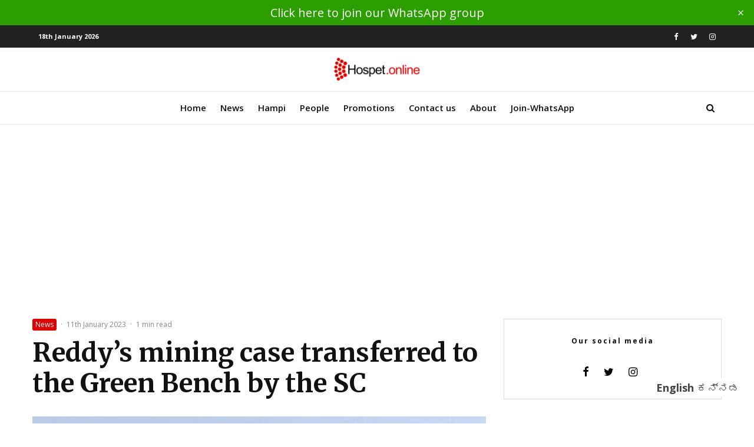

--- FILE ---
content_type: text/html; charset=UTF-8
request_url: https://hospet.online/reddys-mining-case-transferred-to-the-green-bench-by-the-sc/
body_size: 34955
content:
<!DOCTYPE html>
<html lang="en-GB" prefix="og: https://ogp.me/ns#">
<head>
	<meta charset="UTF-8">
			<meta name="viewport" content="width=device-width, initial-scale=1">
		<link rel="profile" href="https://gmpg.org/xfn/11">
		<meta name="theme-color" content="#dd0000">
	<style>
#wpadminbar #wp-admin-bar-wccp_free_top_button .ab-icon:before {
	content: "\f160";
	color: #02CA02;
	top: 3px;
}
#wpadminbar #wp-admin-bar-wccp_free_top_button .ab-icon {
	transform: rotate(45deg);
}
</style>
		<style type="text/css">
					.heateor_sss_button_instagram span.heateor_sss_svg,a.heateor_sss_instagram span.heateor_sss_svg{background:radial-gradient(circle at 30% 107%,#fdf497 0,#fdf497 5%,#fd5949 45%,#d6249f 60%,#285aeb 90%)}
											.heateor_sss_horizontal_sharing .heateor_sss_svg,.heateor_sss_standard_follow_icons_container .heateor_sss_svg{
							color: #fff;
						border-width: 0px;
			border-style: solid;
			border-color: transparent;
		}
					.heateor_sss_horizontal_sharing .heateorSssTCBackground{
				color:#666;
			}
					.heateor_sss_horizontal_sharing span.heateor_sss_svg:hover,.heateor_sss_standard_follow_icons_container span.heateor_sss_svg:hover{
						border-color: transparent;
		}
		.heateor_sss_vertical_sharing span.heateor_sss_svg,.heateor_sss_floating_follow_icons_container span.heateor_sss_svg{
							color: #fff;
						border-width: 0px;
			border-style: solid;
			border-color: transparent;
		}
				.heateor_sss_vertical_sharing .heateorSssTCBackground{
			color:#666;
		}
						.heateor_sss_vertical_sharing span.heateor_sss_svg:hover,.heateor_sss_floating_follow_icons_container span.heateor_sss_svg:hover{
						border-color: transparent;
		}
		@media screen and (max-width:783px) {.heateor_sss_vertical_sharing{display:none!important}}		</style>
		
<!-- Search Engine Optimisation by Rank Math - https://s.rankmath.com/home -->
<title>Reddy&#039;s mining case transferred to the Green Bench by the SC - hospet.online</title>
<meta name="description" content="The Supreme Court has transferred Reddy&#039;s Mining Case to the Green Bench on Tuesday. There is a dispute over how the border between Kar and AP should be fixed."/>
<meta name="robots" content="index, follow, max-snippet:-1, max-video-preview:-1, max-image-preview:large"/>
<link rel="canonical" href="https://hospet.online/reddys-mining-case-transferred-to-the-green-bench-by-the-sc/" />
<meta property="og:locale" content="en_GB">
<meta property="og:type" content="article">
<meta property="og:title" content="Reddy&#039;s mining case transferred to the Green Bench by the SC - hospet.online">
<meta property="og:description" content="The Supreme Court has transferred Reddy&#039;s Mining Case to the Green Bench on Tuesday. There is a dispute over how the border between Kar and AP should be fixed.">
<meta property="og:url" content="https://hospet.online/reddys-mining-case-transferred-to-the-green-bench-by-the-sc/">
<meta property="og:site_name" content="hospet.online">
<meta property="article:publisher" content="http://www.facebook.com/hospet.online">
<meta property="article:section" content="News">
<meta property="og:updated_time" content="2023-01-11T19:12:18+05:30">
<meta property="og:image" content="https://hospet.online/wp-content/uploads/2023/01/11-Jan.jpg">
<meta property="og:image:secure_url" content="https://hospet.online/wp-content/uploads/2023/01/11-Jan.jpg">
<meta property="og:image:width" content="1080">
<meta property="og:image:height" content="1080">
<meta property="og:image:alt" content="Reddy&#039;s mining case">
<meta property="og:image:type" content="image/jpeg">
<meta name="twitter:card" content="summary_large_image">
<meta name="twitter:title" content="Reddy&#039;s mining case transferred to the Green Bench by the SC - hospet.online">
<meta name="twitter:description" content="The Supreme Court has transferred Reddy&#039;s Mining Case to the Green Bench on Tuesday. There is a dispute over how the border between Kar and AP should be fixed.">
<meta name="twitter:image" content="https://hospet.online/wp-content/uploads/2023/01/11-Jan.jpg">
<script type="application/ld+json" class="rank-math-schema">{"@context":"https://schema.org","@graph":[{"@type":"Organization","@id":"https://hospet.online/#organization","name":"Hospet.online","url":"https://hospet.online"},{"@type":"WebSite","@id":"https://hospet.online/#website","url":"https://hospet.online","name":"Hospet.online","publisher":{"@id":"https://hospet.online/#organization"},"inLanguage":"en-GB","potentialAction":{"@type":"SearchAction","target":"https://hospet.online/?s={search_term_string}","query-input":"required name=search_term_string"}},{"@type":"ImageObject","@id":"https://hospet.online/reddys-mining-case-transferred-to-the-green-bench-by-the-sc/#primaryImage","url":"https://hospet.online/wp-content/uploads/2023/01/11-Jan.jpg","width":1080,"height":1080},{"@type":"WebPage","@id":"https://hospet.online/reddys-mining-case-transferred-to-the-green-bench-by-the-sc/#webpage","url":"https://hospet.online/reddys-mining-case-transferred-to-the-green-bench-by-the-sc/","name":"Reddy&#039;s mining case transferred to the Green Bench by the SC - hospet.online","datePublished":"2023-01-11T19:08:57+05:30","dateModified":"2023-01-11T19:12:18+05:30","isPartOf":{"@id":"https://hospet.online/#website"},"primaryImageOfPage":{"@id":"https://hospet.online/reddys-mining-case-transferred-to-the-green-bench-by-the-sc/#primaryImage"},"inLanguage":"en-GB"},{"@type":"BlogPosting","headline":"Reddy&#039;s mining case transferred to the Green Bench by the SC - hospet.online","datePublished":"2023-01-11T19:08:57+05:30","dateModified":"2023-01-11T19:12:18+05:30","author":{"@type":"Person","name":"sanya.hpt"},"publisher":{"@id":"https://hospet.online/#organization"},"description":"The Supreme Court has transferred Reddy&#039;s Mining Case to the Green Bench on Tuesday. There is a dispute over how the border between Kar and AP should be fixed.","@id":"https://hospet.online/reddys-mining-case-transferred-to-the-green-bench-by-the-sc/#richSnippet","isPartOf":{"@id":"https://hospet.online/reddys-mining-case-transferred-to-the-green-bench-by-the-sc/#webpage"},"image":{"@id":"https://hospet.online/reddys-mining-case-transferred-to-the-green-bench-by-the-sc/#primaryImage"},"inLanguage":"en-GB","mainEntityOfPage":{"@id":"https://hospet.online/reddys-mining-case-transferred-to-the-green-bench-by-the-sc/#webpage"}}]}</script>
<!-- /Rank Math WordPress SEO plugin -->

<link rel='dns-prefetch' href='//fonts.googleapis.com' />
<link rel='dns-prefetch' href='//s.w.org' />
<link rel="alternate" type="application/rss+xml" title="hospet.online &raquo; Feed" href="https://hospet.online/feed/" />
<link rel="alternate" type="application/rss+xml" title="hospet.online &raquo; Comments Feed" href="https://hospet.online/comments/feed/" />
		<script type="text/javascript">
			window._wpemojiSettings = {"baseUrl":"https:\/\/s.w.org\/images\/core\/emoji\/12.0.0-1\/72x72\/","ext":".png","svgUrl":"https:\/\/s.w.org\/images\/core\/emoji\/12.0.0-1\/svg\/","svgExt":".svg","source":{"concatemoji":"https:\/\/hospet.online\/wp-includes\/js\/wp-emoji-release.min.js?ver=5.4.10"}};
			/*! This file is auto-generated */
			!function(e,a,t){var n,r,o,i=a.createElement("canvas"),p=i.getContext&&i.getContext("2d");function s(e,t){var a=String.fromCharCode;p.clearRect(0,0,i.width,i.height),p.fillText(a.apply(this,e),0,0);e=i.toDataURL();return p.clearRect(0,0,i.width,i.height),p.fillText(a.apply(this,t),0,0),e===i.toDataURL()}function c(e){var t=a.createElement("script");t.src=e,t.defer=t.type="text/javascript",a.getElementsByTagName("head")[0].appendChild(t)}for(o=Array("flag","emoji"),t.supports={everything:!0,everythingExceptFlag:!0},r=0;r<o.length;r++)t.supports[o[r]]=function(e){if(!p||!p.fillText)return!1;switch(p.textBaseline="top",p.font="600 32px Arial",e){case"flag":return s([127987,65039,8205,9895,65039],[127987,65039,8203,9895,65039])?!1:!s([55356,56826,55356,56819],[55356,56826,8203,55356,56819])&&!s([55356,57332,56128,56423,56128,56418,56128,56421,56128,56430,56128,56423,56128,56447],[55356,57332,8203,56128,56423,8203,56128,56418,8203,56128,56421,8203,56128,56430,8203,56128,56423,8203,56128,56447]);case"emoji":return!s([55357,56424,55356,57342,8205,55358,56605,8205,55357,56424,55356,57340],[55357,56424,55356,57342,8203,55358,56605,8203,55357,56424,55356,57340])}return!1}(o[r]),t.supports.everything=t.supports.everything&&t.supports[o[r]],"flag"!==o[r]&&(t.supports.everythingExceptFlag=t.supports.everythingExceptFlag&&t.supports[o[r]]);t.supports.everythingExceptFlag=t.supports.everythingExceptFlag&&!t.supports.flag,t.DOMReady=!1,t.readyCallback=function(){t.DOMReady=!0},t.supports.everything||(n=function(){t.readyCallback()},a.addEventListener?(a.addEventListener("DOMContentLoaded",n,!1),e.addEventListener("load",n,!1)):(e.attachEvent("onload",n),a.attachEvent("onreadystatechange",function(){"complete"===a.readyState&&t.readyCallback()})),(n=t.source||{}).concatemoji?c(n.concatemoji):n.wpemoji&&n.twemoji&&(c(n.twemoji),c(n.wpemoji)))}(window,document,window._wpemojiSettings);
		</script>
		<style type="text/css">
img.wp-smiley,
img.emoji {
	display: inline !important;
	border: none !important;
	box-shadow: none !important;
	height: 1em !important;
	width: 1em !important;
	margin: 0 .07em !important;
	vertical-align: -0.1em !important;
	background: none !important;
	padding: 0 !important;
}
</style>
	<link rel='stylesheet' id='wp-block-library-css'  href='https://hospet.online/wp-includes/css/dist/block-library/style.min.css?ver=5.4.10' type='text/css' media='all' />
<link rel='stylesheet' id='lets-review-style-css-css'  href='https://hospet.online/wp-content/plugins/lets-review/admin/blocks/dist/blocks.style.build.css?ver=3.1.2' type='text/css' media='all' />
<link rel='stylesheet' id='lets-info-up-style-css-css'  href='https://hospet.online/wp-content/plugins/lets-info-up/admin/block/dist/blocks.style.build.css?ver=1.2.0' type='text/css' media='all' />
<link rel='stylesheet' id='lets-review-css'  href='https://hospet.online/wp-content/plugins/lets-review/assets/css/style.min.css?ver=3.1.2' type='text/css' media='all' />
<link rel='stylesheet' id='font-awesome-css'  href='https://hospet.online/wp-content/plugins/elementor/assets/lib/font-awesome/css/font-awesome.min.css?ver=4.7.0' type='text/css' media='all' />
<link rel='stylesheet' id='font-awesome-regular-css'  href='https://hospet.online/wp-content/plugins/lets-review/assets/fonts/fontawesome/css/regular.min.css?ver=3.1.2' type='text/css' media='all' />
<link rel='stylesheet' id='font-awesome-solid-css'  href='https://hospet.online/wp-content/plugins/lets-review/assets/fonts/fontawesome/css/solid.min.css?ver=3.1.2' type='text/css' media='all' />
<link rel='stylesheet' id='lets-social-count-css'  href='https://hospet.online/wp-content/plugins/lets-social-count/assets/css/style.css?ver=1.1' type='text/css' media='all' />
<link rel='stylesheet' id='poll-maker-ays-css'  href='https://hospet.online/wp-content/plugins/poll-maker/public/css/poll-maker-ays-public.css?ver=4.6.0' type='text/css' media='all' />
<link rel='stylesheet' id='elementor-frontend-legacy-css'  href='https://hospet.online/wp-content/plugins/elementor/assets/css/frontend-legacy.min.css?ver=3.7.1' type='text/css' media='all' />
<link rel='stylesheet' id='elementor-frontend-css'  href='https://hospet.online/wp-content/plugins/elementor/assets/css/frontend.min.css?ver=3.7.1' type='text/css' media='all' />
<link rel='stylesheet' id='eael-general-css'  href='https://hospet.online/wp-content/plugins/essential-addons-for-elementor-lite/assets/front-end/css/view/general.min.css?ver=10' type='text/css' media='1' />
<link rel='stylesheet' id='lets-info-up-css'  href='https://hospet.online/wp-content/plugins/lets-info-up/frontend/css/style.min.css?ver=1.2.0' type='text/css' media='all' />
<link rel='stylesheet' id='lets-live-blog-css'  href='https://hospet.online/wp-content/plugins/lets-live-blog/frontend/css/style.min.css?ver=1.1.1' type='text/css' media='all' />
<link rel='stylesheet' id='lets-live-blog-icons-css'  href='https://hospet.online/wp-content/plugins/lets-live-blog/frontend/css/fonts/style.css?ver=1.1.1' type='text/css' media='all' />
<link rel='stylesheet' id='zeen-style-css'  href='https://hospet.online/template/assets/css/style.min.css?ver=3.5.0' type='text/css' media='all' />
<style id='zeen-style-inline-css' type='text/css'>
.content-bg, .article-layout-skin-1.title-cut-bl .hero-wrap .meta:before, .article-layout-skin-1.title-cut-bc .hero-wrap .meta:before, .article-layout-skin-1.title-cut-bl .hero-wrap .share-it:before, .article-layout-skin-1.title-cut-bc .hero-wrap .share-it:before, .standard-archive .page-header, .skin-dark .flickity-viewport { background: #ffffff;}.site-inner { background-color: #fff; }.splitter svg g { fill: #fff; }.inline-post .block article .title { font-size: 20px;}.logo-fallback { font-size: 30px;}input[type=submit], button, .tipi-button,.button,.wpcf7-submit,.button__back__home{ font-size: 11px;}.widget-title { font-size:12px;}.fontfam-1 {
		font-family: 'Merriweather'!important;
		letter-spacing:0em;}.body-f1, .quotes-f1 blockquote, .quotes-f1 q, .by-f1 .byline, .sub-f1 .subtitle, .wh-f1 .widget-title, .headings-f1 h1, .headings-f1 .price, .headings-f1 h2, .headings-f1 h3, .headings-f1 h4, .headings-f1 h5, .headings-f1 h6, .font-1, div.jvectormap-tip {font-family:'Merriweather';letter-spacing: 0em;font-weight: 700;}.fontfam-2 { font-family:'Open Sans'!important;
		letter-spacing:0em;}input[type=submit], button, .tipi-button,.button,.wpcf7-submit,.button__back__home,.body-f2, .quotes-f2 blockquote, .quotes-f2 q, .by-f2 .byline, .sub-f2 .subtitle, .wh-f2 .widget-title, .headings-f2 h1, .headings-f2 h2, .headings-f2 h3, .headings-f2 h4, .headings-f2 h5, .headings-f2 h6, .font-2 {font-family:'Open Sans';letter-spacing: 0em;font-weight: 400;}.fontfam-3 { font-family:'Open Sans'!important;
		letter-spacing:0em;}.body-f3, .quotes-f3 blockquote, .quotes-f3 q, .by-f3 .byline, .sub-f3 .subtitle, .wh-f3 .widget-title, .headings-f3 h1, .headings-f3 h2, .headings-f3 h3, .headings-f3 h4, .headings-f3 h5, .headings-f3 h6, .font-3 {font-family:'Open Sans';letter-spacing: 0em;font-weight: 600;}.tipi-row, .tipi-builder-on .contents-wrap > p { max-width: 1230px ; }.single .site-content .tipi-row { max-width: 1230px ; }.current-date { color: #ffffff }.global-accent-border { border-color: #dd0000; }.trending-accent-border { border-color: #dd0000; }.trending-accent-bg { border-color: #dd0000; }.tipi-button.block-loader { background: #18181e; }.tipi-button.block-loader:hover { background: #111; }.tipi-button.block-loader { color: #fff!important; }.wpcf7-submit { background: #18181e; }.wpcf7-submit:hover { background: #111; }.global-accent-bg, .icon-base-2:hover .icon-bg, #progress { background-color: #dd0000; }.global-accent-text, .mm-submenu-2 .mm-51 .menu-wrap > .sub-menu > li > a { color: #dd0000; }body { color:#444;}.excerpt { color:#666666;}.read-more-wrap { color:#dd0000;}.logo-fallback a { color:#000!important;}blockquote:not(.comment-excerpt) { color:#111;}.byline, .byline a { color:#888;}.preview-classic .meta .title, .preview-thumbnail .meta .title { color:#111111;}h1, h2, h3, h4, h5, h6, .block-title { color:#111;}.sidebar-widget  .widget-title { color:#111111!important;}.link-color-wrap a, .woocommerce-Tabs-panel--description a { color: #dd0000; }.copyright { color: #757575; }.link-color-wrap a:hover { color: #000; }body {font-size: 16px;line-height:1.6666666666667; }.meta .excerpt .read-more-wrap {font-size: 15px;line-height:1.6666666666667; }.meta .excerpt .read-more-wrap { font-weight: 700;}.tipi-button.block-loader, .wpcf7-submit { font-weight: 700;}.subtitle {font-style:italic;}.secondary-wrap .horizontal-menu, .secondary-wrap .menu-item {font-weight: 700;}.footer-lower-area, .footer-lower-area .menu-item {font-weight: 700;}.widget-title {font-weight: 700!important;}input[type=submit], button, .tipi-button,.button,.wpcf7-submit,.button__back__home { letter-spacing:0.09em;}input[type=submit], button, .tipi-button,.button,.wpcf7-submit,.button__back__home{ text-transform: none; }.entry-title{ text-transform: none; }.logo-fallback{ text-transform: none; }.block-wrap-slider .title-wrap .title{ text-transform: none; }.block-wrap-grid .title-wrap .title, .tile-design-4 .meta .title-wrap .title{ text-transform: none; }.block-wrap-classic .title-wrap .title{ text-transform: none; }.block-title{ text-transform: none; }.meta .excerpt .read-more{ text-transform: none; }.block-subtitle{ text-transform: none; }.byline{ text-transform: none; }.widget-title{ text-transform: none; }.main-navigation{ text-transform: none; }.secondary-wrap{ text-transform: none; }.footer-lower-area .menu-item{ text-transform: none; }.single-content .entry-content h1, .single-content .entry-content h2, .single-content .entry-content h3, .single-content .entry-content h4, .single-content .entry-content h5, .single-content .entry-content h6, .bbp__thread__title{ text-transform: none; }.mm-submenu-2 .mm-11 .menu-wrap > *, .mm-submenu-2 .mm-31 .menu-wrap > *, .mm-submenu-2 .mm-21 .menu-wrap > *, .mm-submenu-2 .mm-51 .menu-wrap > *  { border-top: 3px solid transparent; }.separation-border { margin-bottom: 30px; }.block-wrap-classic .inf-spacer + .block:not(.block-62) { margin-top: 30px; }.separation-border-style { border-bottom: 1px #e9e9e9 dotted;padding-bottom:30px;}.block-title-wrap-style .block-title:after, .block-title-wrap-style .block-title:before { border-top: 1px #eee solid;}.separation-border-v { background: #eee;}.separation-border-v { height: calc( 100% -  30px - 1px); }@media only screen and (max-width: 480px) {.separation-border-style { padding-bottom: 15px; }.separation-border { margin-bottom: 15px;}}.grid-spacing { border-top-width: 2px; }.sidebar-wrap .sidebar { padding-right: 30px; padding-left: 30px; padding-top:0px; padding-bottom:0px; }.sidebar-left .sidebar-wrap .sidebar { padding-right: 30px; padding-left: 30px; }.preview-thumbnail .mask {
		-webkit-flex: 0 0 65px;
		-ms-flex: 0 0 65px;
		flex: 0 0 65px;
		width: 65px;
	}@media only screen and (min-width: 481px) {.block-wrap-grid .block-title-area { margin-bottom: -2px; }.block-wrap-92 .tipi-row-inner-box { margin-top: -2px; }.split-1:not(.preview-thumbnail) .mask {
		-webkit-flex: 0 0 calc( 50% - 15px);
		-ms-flex: 0 0 calc( 50% - 15px);
		flex: 0 0 calc( 50% - 15px);
		width: calc( 50% - 15px);
	}.split-1.preview-1:not(.article-window):not(.preview-thumbnail):not(.shape-s):not(.shape-p) .mask { padding-bottom:32%; }.split-1.preview-1.shape-s:not(.article-window):not(.preview-thumbnail) .mask { padding-bottom:calc(50% - 15px); }.split-1.preview-1.shape-p:not(.article-window):not(.preview-thumbnail) .mask { padding-bottom:calc(64.724919093851% - 15px); }.grid-spacing { border-right-width: 2px; }.block-wrap-grid:not(.block-wrap-81) .block { width: calc( 100% + 2px ); }}@media only screen and (min-width: 768px) {.hero-meta.tipi-m-typo .title { font-size: 44px; }.hero-meta.tipi-m-typo .subtitle { font-size: 22px; }.title-contrast .hero-wrap { height: calc( 100vh - 130px ); }.tipi-xs-typo .title  { font-size: 15px; }.tipi-s-typo .title, .ppl-s-3 .tipi-s-typo .title, .zeen-col--wide .ppl-s-3 .tipi-s-typo .title, .preview-1 .title, .preview-21 .title  { font-size: 22px;}.block-col-self .block-71 .tipi-s-typo .title { font-size: 18px; }.block-wrap-classic .tipi-m-typo .title-wrap .title { font-size: 22px; }.zeen-col--narrow .block-wrap-classic .tipi-m-typo .title-wrap .title { font-size: 18px; }.block-col-self .preview-2 .title { font-size: 36px; }.sub-menu a:not(.tipi-button) { font-size: 15px;}.footer-widget-wrap {
		padding-top: 0px;
		padding-bottom: 0px;
	}.secondary-wrap .menu-padding, .secondary-wrap .ul-padding > li > a {
			padding-top: 10px;
			padding-bottom: 10px;
		}}@media only screen and (min-width: 1020px) {h1 { font-size: 50px; }h2 { font-size: 40px; }h3 { font-size: 30px; }h4 { font-size: 20px; }h5 { font-size: 16px; }.block-title, .page-title { font-size:40px;}}@media only screen and (min-width: 1240px) {.align-fs .contents-wrap .video-wrap, .align-fs-center .aligncenter.size-full, .align-fs-center .wp-caption.aligncenter .size-full, .align-fs-center .tiled-gallery, .align-fs .alignwide { width: 1170px; }.align-fs .contents-wrap .video-wrap { height: 658px; }.has-bg .align-fs .contents-wrap .video-wrap, .has-bg .align-fs .alignwide, .has-bg .align-fs-center .aligncenter.size-full, .has-bg .align-fs-center .wp-caption.aligncenter .size-full, .has-bg .align-fs-center .tiled-gallery { width: 1230px; }.has-bg .align-fs .contents-wrap .video-wrap { height: 691px; }.align-pull .alignleft.size-thumbnail, .align-pull .alignright.size-thumbnail { width: 100px; }.align-pull .alignleft.wp-caption, .align-pull .alignright.wp-caption { width: 100px!important; }.align-pull .alignleft.size-thumbnail, .align-pull .alignleft.wp-caption { margin-left: -50px; }.align-pull .alignright.size-thumbnail, .align-pull .alignright.wp-caption { margin-right: -50px; }.align-pull .alignleft.size-medium, .align-pull .alignright.size-medium { width: 300px; }.align-pull .alignleft.wp-caption, .align-pull .alignright.wp-caption { width: 300px!important; }.align-pull .alignleft.size-medium, .align-pull .alignleft.wp-caption { margin-left: -150px; }.align-pull .alignright.size-medium, .align-pull .alignright.wp-caption { margin-right: -150px; }.align-pull .alignleft.size-large, .align-pull .alignright.size-large { width: 300px; }.align-pull .alignleft.wp-caption, .align-pull .alignright.wp-caption { width: 300px!important; }.align-pull .alignleft.size-large, .align-pull .alignleft.wp-caption { margin-left: -150px; }.align-pull .alignright.size-large, .align-pull .alignright.wp-caption { margin-right: -150px; }.align-pull .alignleft.size-full { margin-left: -150px; }.align-pull .alignright.size-full { margin-right: -150px; }body { font-size: 18px; }}.main-menu-bar-color-1 .current-menu-item > a, .main-menu-bar-color-1 .menu-main-menu > .dropper.active:not(.current-menu-item) > a { background-color: #111;}.byline { font-size: 12px; }.footer-block-links a { font-size: 8px; }.site-header a { color: #111111; }.site-skin-3.content-subscribe, .site-skin-3.content-subscribe .subtitle, .site-skin-3.content-subscribe input, .site-skin-3.content-subscribe h2 { color: #fff; } .site-skin-3.content-subscribe input[type="email"] { border-color: #fff; }.sidebar-wrap .sidebar { border:1px #ddd solid ; }.content-area .zeen-widget { border: 0 #e9e9e9 solid ; border-width: 0 0 1px 0; }.content-area .zeen-widget { padding:30px 0px 30px; }.grid-meta-bg .mask:before { content: ""; background-image: linear-gradient(to top, rgba(0,0,0,0.30) 0%, rgba(0,0,0,0) 100%); }.grid-image-1 .mask-overlay { background-color: #1a1d1e ; }.with-fi.preview-grid,.with-fi.preview-grid .byline,.with-fi.preview-grid .subtitle, .with-fi.preview-grid a { color: #fff; }.preview-grid .mask-overlay { opacity: 0.2 ; }@media (pointer: fine) {.preview-grid:hover .mask-overlay { opacity: 0.4 ; }}.slider-image-1 .mask-overlay { background-color: #1a1d1e ; }.with-fi.preview-slider,.with-fi.preview-slider .byline,.with-fi.preview-slider .subtitle, .with-fi.preview-slider a { color: #fff; }.preview-slider .mask-overlay { opacity: 0.2 ; }@media (pointer: fine) {.preview-slider:hover .mask-overlay { opacity: 0.6 ; }}.top-bar-message { background: #2c9e00; color: #fff;}.content-lwa .bg-area, .content-lwa .bg-area .woo-product-rating span { background-color: #272727; }.content-lwa .bg-area .background { background-image: none; opacity: 1; }.content-lwa .bg-area,.content-lwa .bg-area .byline,.content-lwa .bg-area a,.content-lwa .bg-area .widget_search form *,.content-lwa .bg-area h3,.content-lwa .bg-area .widget-title { color:#fff; }.content-lwa .bg-area .tipi-spin.tipi-row-inner-style:before { border-color:#fff; }.footer-navigation { font-size: 15px;  }.main-navigation { font-size: 15px;  color: #111111; }.main-navigation .horizontal-menu>li>a { padding-left: 12px; padding-right: 12px; }.main-navigation .menu-bg-area { background-image: linear-gradient(130deg, #ffffff 0%, #ffffff 80%);  }.main-navigation-border { border-bottom:1px #eee solid ; }.main-navigation-border .drop-search { border-top:1px #eee solid ; }#progress {bottom: 0;height: 1px; }.sticky-menu-2:not(.active) #progress  { bottom: -1px;  }#progress { background-color: #dd0000; }.main-navigation-border { border-top: 1px #eee solid ; }.main-navigation .horizontal-menu .drop, .main-navigation .horizontal-menu > li > a {
			padding-top: 15px;
			padding-bottom: 15px;
		}.secondary-wrap .menu-bg-area { background-color: #1f2123; }.secondary-wrap-v .standard-drop>a,.secondary-wrap, .secondary-wrap a { font-size: 11px; color: #fff; }.secondary-wrap li a, .secondary-icons li a { padding-left: 10px; padding-right: 10px; }.mc4wp-form-fields input[type=submit], .mc4wp-form-fields button, #subscribe-submit input[type=submit], .subscribe-wrap input[type=submit] {color: #fff;background-image: linear-gradient(130deg, #32429e 0%, #aa076b 80%);}.site-mob-header .header-padding {
		padding-top: 10px;
		padding-bottom: 10px;
	}.site-header .header-padding {
		padding-top:15px;
		padding-bottom:15px;
	}.footer-upper-area {
		padding-top: 50px;
		padding-bottom: 50px;
	}.footer-lower-area {
		padding-top: 40px;
		padding-bottom: 30px;
	}#top-bar-message { font-size: 20px; padding: 5px 30px;  }
</style>
<link rel='stylesheet' id='zeen-child-style-css'  href='https://hospet.online/template-child/child-skin?ver=3.5.0' type='text/css' media='all' />
<link rel='stylesheet' id='zeen-fonts-css'  href='https://fonts.googleapis.com/css?family=Merriweather%3A700%2Citalic%2C400%7COpen+Sans%3A400%2C700%7COpen+Sans%3A600%2C700&#038;ver=5.4.10#038;subset=latin' type='text/css' media='all' />
<link rel='stylesheet' id='heateor_sss_frontend_css-css'  href='https://hospet.online/wp-content/plugins/sassy-social-share/public/css/sassy-social-share-public.css?ver=3.3.42' type='text/css' media='all' />
<script type='text/javascript' src='https://hospet.online/wp-includes/js/jquery/jquery.js?ver=1.12.4-wp'></script>
<script type='text/javascript' src='https://hospet.online/wp-includes/js/jquery/jquery-migrate.min.js?ver=1.4.1'></script>
<!--[if IE]>
<script type='text/javascript' src='https://hospet.online/template/assets/js/ie9.js?ver=3.5.0'></script>
<![endif]-->
<link rel='https://api.w.org/' href='https://hospet.online/wp-json/' />
<link rel="EditURI" type="application/rsd+xml" title="RSD" href="https://hospet.online/xmlrpc.php?rsd" />
<link rel="wlwmanifest" type="application/wlwmanifest+xml" href="https://hospet.online/wp-includes/wlwmanifest.xml" /> 
<meta name="generator" content="WordPress 5.4.10" />
<link rel='shortlink' href='https://hospet.online/?p=11774' />
<link rel="alternate" type="application/json+oembed" href="https://hospet.online/wp-json/oembed/1.0/embed?url=https%3A%2F%2Fhospet.online%2Freddys-mining-case-transferred-to-the-green-bench-by-the-sc%2F" />
<link rel="alternate" type="text/xml+oembed" href="https://hospet.online/wp-json/oembed/1.0/embed?url=https%3A%2F%2Fhospet.online%2Freddys-mining-case-transferred-to-the-green-bench-by-the-sc%2F&#038;format=xml" />
<style type='text/css'> .ae_data .elementor-editor-element-setting {
            display:none !important;
            }
            </style><script data-ad-client="ca-pub-7726477971697817" async src="https://pagead2.googlesyndication.com/pagead/js/adsbygoogle.js"></script>



<!-- Global site tag (gtag.js) - Google Analytics -->
<script async src="https://www.googletagmanager.com/gtag/js?id=UA-128672113-1"></script>
<script>
  window.dataLayer = window.dataLayer || [];
  function gtag(){dataLayer.push(arguments);}
  gtag('js', new Date());

  gtag('config', 'UA-128672113-1');
</script><script id="wpcp_disable_selection" type="text/javascript">
var image_save_msg='You are not allowed to save images!';
	var no_menu_msg='Context Menu disabled!';
	var smessage = "";

function disableEnterKey(e)
{
	var elemtype = e.target.tagName;
	
	elemtype = elemtype.toUpperCase();
	
	if (elemtype == "TEXT" || elemtype == "TEXTAREA" || elemtype == "INPUT" || elemtype == "PASSWORD" || elemtype == "SELECT" || elemtype == "OPTION" || elemtype == "EMBED")
	{
		elemtype = 'TEXT';
	}
	
	if (e.ctrlKey){
     var key;
     if(window.event)
          key = window.event.keyCode;     //IE
     else
          key = e.which;     //firefox (97)
    //if (key != 17) alert(key);
     if (elemtype!= 'TEXT' && (key == 97 || key == 65 || key == 67 || key == 99 || key == 88 || key == 120 || key == 26 || key == 85  || key == 86 || key == 83 || key == 43 || key == 73))
     {
		if(wccp_free_iscontenteditable(e)) return true;
		show_wpcp_message('You are not allowed to copy content or view source');
		return false;
     }else
     	return true;
     }
}


/*For contenteditable tags*/
function wccp_free_iscontenteditable(e)
{
	var e = e || window.event; // also there is no e.target property in IE. instead IE uses window.event.srcElement
  	
	var target = e.target || e.srcElement;

	var elemtype = e.target.nodeName;
	
	elemtype = elemtype.toUpperCase();
	
	var iscontenteditable = "false";
		
	if(typeof target.getAttribute!="undefined" ) iscontenteditable = target.getAttribute("contenteditable"); // Return true or false as string
	
	var iscontenteditable2 = false;
	
	if(typeof target.isContentEditable!="undefined" ) iscontenteditable2 = target.isContentEditable; // Return true or false as boolean

	if(target.parentElement.isContentEditable) iscontenteditable2 = true;
	
	if (iscontenteditable == "true" || iscontenteditable2 == true)
	{
		if(typeof target.style!="undefined" ) target.style.cursor = "text";
		
		return true;
	}
}

////////////////////////////////////
function disable_copy(e)
{	
	var e = e || window.event; // also there is no e.target property in IE. instead IE uses window.event.srcElement
	
	var elemtype = e.target.tagName;
	
	elemtype = elemtype.toUpperCase();
	
	if (elemtype == "TEXT" || elemtype == "TEXTAREA" || elemtype == "INPUT" || elemtype == "PASSWORD" || elemtype == "SELECT" || elemtype == "OPTION" || elemtype == "EMBED")
	{
		elemtype = 'TEXT';
	}
	
	if(wccp_free_iscontenteditable(e)) return true;
	
	var isSafari = /Safari/.test(navigator.userAgent) && /Apple Computer/.test(navigator.vendor);
	
	var checker_IMG = '';
	if (elemtype == "IMG" && checker_IMG == 'checked' && e.detail >= 2) {show_wpcp_message(alertMsg_IMG);return false;}
	if (elemtype != "TEXT")
	{
		if (smessage !== "" && e.detail == 2)
			show_wpcp_message(smessage);
		
		if (isSafari)
			return true;
		else
			return false;
	}	
}

//////////////////////////////////////////
function disable_copy_ie()
{
	var e = e || window.event;
	var elemtype = window.event.srcElement.nodeName;
	elemtype = elemtype.toUpperCase();
	if(wccp_free_iscontenteditable(e)) return true;
	if (elemtype == "IMG") {show_wpcp_message(alertMsg_IMG);return false;}
	if (elemtype != "TEXT" && elemtype != "TEXTAREA" && elemtype != "INPUT" && elemtype != "PASSWORD" && elemtype != "SELECT" && elemtype != "OPTION" && elemtype != "EMBED")
	{
		return false;
	}
}	
function reEnable()
{
	return true;
}
document.onkeydown = disableEnterKey;
document.onselectstart = disable_copy_ie;
if(navigator.userAgent.indexOf('MSIE')==-1)
{
	document.onmousedown = disable_copy;
	document.onclick = reEnable;
}
function disableSelection(target)
{
    //For IE This code will work
    if (typeof target.onselectstart!="undefined")
    target.onselectstart = disable_copy_ie;
    
    //For Firefox This code will work
    else if (typeof target.style.MozUserSelect!="undefined")
    {target.style.MozUserSelect="none";}
    
    //All other  (ie: Opera) This code will work
    else
    target.onmousedown=function(){return false}
    target.style.cursor = "default";
}
//Calling the JS function directly just after body load
window.onload = function(){disableSelection(document.body);};

//////////////////special for safari Start////////////////
var onlongtouch;
var timer;
var touchduration = 1000; //length of time we want the user to touch before we do something

var elemtype = "";
function touchstart(e) {
	var e = e || window.event;
  // also there is no e.target property in IE.
  // instead IE uses window.event.srcElement
  	var target = e.target || e.srcElement;
	
	elemtype = window.event.srcElement.nodeName;
	
	elemtype = elemtype.toUpperCase();
	
	if(!wccp_pro_is_passive()) e.preventDefault();
	if (!timer) {
		timer = setTimeout(onlongtouch, touchduration);
	}
}

function touchend() {
    //stops short touches from firing the event
    if (timer) {
        clearTimeout(timer);
        timer = null;
    }
	onlongtouch();
}

onlongtouch = function(e) { //this will clear the current selection if anything selected
	
	if (elemtype != "TEXT" && elemtype != "TEXTAREA" && elemtype != "INPUT" && elemtype != "PASSWORD" && elemtype != "SELECT" && elemtype != "EMBED" && elemtype != "OPTION")	
	{
		if (window.getSelection) {
			if (window.getSelection().empty) {  // Chrome
			window.getSelection().empty();
			} else if (window.getSelection().removeAllRanges) {  // Firefox
			window.getSelection().removeAllRanges();
			}
		} else if (document.selection) {  // IE?
			document.selection.empty();
		}
		return false;
	}
};

document.addEventListener("DOMContentLoaded", function(event) { 
    window.addEventListener("touchstart", touchstart, false);
    window.addEventListener("touchend", touchend, false);
});

function wccp_pro_is_passive() {

  var cold = false,
  hike = function() {};

  try {
	  const object1 = {};
  var aid = Object.defineProperty(object1, 'passive', {
  get() {cold = true}
  });
  window.addEventListener('test', hike, aid);
  window.removeEventListener('test', hike, aid);
  } catch (e) {}

  return cold;
}
/*special for safari End*/
</script>
<script id="wpcp_disable_Right_Click" type="text/javascript">
document.ondragstart = function() { return false;}
	function nocontext(e) {
	   return false;
	}
	document.oncontextmenu = nocontext;
</script>

<!-- Meta Pixel Code -->
<script type='text/javascript'>
!function(f,b,e,v,n,t,s){if(f.fbq)return;n=f.fbq=function(){n.callMethod?
n.callMethod.apply(n,arguments):n.queue.push(arguments)};if(!f._fbq)f._fbq=n;
n.push=n;n.loaded=!0;n.version='2.0';n.queue=[];t=b.createElement(e);t.async=!0;
t.src=v;s=b.getElementsByTagName(e)[0];s.parentNode.insertBefore(t,s)}(window,
document,'script','https://connect.facebook.net/en_US/fbevents.js');
</script>
<!-- End Meta Pixel Code -->
<script type='text/javascript'>
  fbq('init', '2799417853636230', {}, {
    "agent": "wordpress-5.4.10-3.0.7"
});
  </script><script type='text/javascript'>
  fbq('track', 'PageView', []);
  </script>
<!-- Meta Pixel Code -->
<noscript>
<img height="1" width="1" style="display:none" alt="fbpx"
src="https://www.facebook.com/tr?id=2799417853636230&ev=PageView&noscript=1" />
</noscript>
<!-- End Meta Pixel Code -->
<link rel="icon" href="https://hospet.online/wp-content/uploads/2018/11/cropped-hospet.online-favicon-1-32x32.png" sizes="32x32" />
<link rel="icon" href="https://hospet.online/wp-content/uploads/2018/11/cropped-hospet.online-favicon-1-192x192.png" sizes="192x192" />
<link rel="apple-touch-icon" href="https://hospet.online/wp-content/uploads/2018/11/cropped-hospet.online-favicon-1-180x180.png" />
<meta name="msapplication-TileImage" content="https://hospet.online/wp-content/uploads/2018/11/cropped-hospet.online-favicon-1-270x270.png" />
		<style type="text/css" id="wp-custom-css">
			/* What is this? */
.ipl-separated .ipl.ipl-bg {
    margin-top: 50px;
    margin-bottom: 50px;
    height: 15px;
    display: block;
}


/* buy sell page */
.awpcp-classifieds-search-bar--submit-button input[type="submit"] {
    height: 50px;
}

/* buy sell page- find listing button */
.entry-content ul, .entry-content ol, .block-html-content ul, .block-html-content ol {
    margin-left: 0px;
}

/* buy sell page- ad options links */
.awpcp-classifieds-menu .awpcp-classifieds-menu--menu-item-link {
    font-weight: 700;
    text-transform: capitalize;
    letter-spacing: normal;
    font-size: 15px;
    padding-right: 10px;
}


/* Read more link padding */
.meta .excerpt .read-more-wrap {
    padding-top: 5px;
}


.logo img {
    width: auto;
    vertical-align: top;
    width: 150px;
}
		</style>
		</head>
<body data-rsssl=1 class="post-template-default single single-post postid-11774 single-format-standard none headings-f1 body-f2 sub-f1 quotes-f1 by-f3 wh-f2 widget-title-c sm-u13 block-titles-big ipl-separated block-titles-mid-1 menu-no-color-hover mob-fi-tall skin-light single-sticky-spin mm-ani-3 site-mob-menu-a-1 site-mob-menu-1 mm-submenu-2 main-menu-logo-1 body-header-style-2 body-hero-s dropcap--on byline-font-2 elementor-default elementor-kit-3819">
	<div id="page" class="site">
		<div id="top-bar-message" class="top-bar-message font-2"><span class="top-bar-message-content"><a href="https://hospet.online/join/" rel="nofollow" title="Click here to join our WhatsApp group">Click here to join our WhatsApp group</a></span><div id="top-bar-message-close"><i class="tipi-i-close"></i></div></div><header id="mobhead" class="site-header-block site-mob-header tipi-m-0 site-mob-header-1 site-mob-menu-1 sticky-menu-1 sticky-top site-skin-1 site-img-1"><div class="bg-area header-padding tipi-row tipi-vertical-c">
	<ul class="menu-left">
		<li class="menu-icon menu-icon-style-1 menu-icon-search"><a href="#" class="tipi-i-search modal-tr tipi-tip tipi-tip-move" data-title="Search" data-type="search"></a></li>			
	
		</ul>
	<div class="logo-main-wrap logo-mob-wrap">
		<div class="logo logo-mobile"><a href="https://hospet.online" data-pin-nopin="true"><img src="https://hospet.online/wp-content/uploads/2020/05/hospet-online-logo-retina.png" alt="" srcset="https://hospet.online/wp-content/uploads/2020/05/hospet-online-logo-retina.png 2x" width="308" height="90"></a></div>	</div>
	<ul class="menu-right">
					
			<li class="menu-icon menu-icon-mobile-slide"><a href="#" class="mob-tr-open" data-target="slide-menu"><i class="tipi-i-menu-mob" aria-hidden="true"></i></a></li>
	
		</ul>
	<div class="background"></div></div>
</header><!-- .site-mob-header --><div id="mob-line" class="tipi-m-0"></div>		<div class="site-inner">
			<div id="secondary-wrap" class="secondary-wrap tipi-xs-0 clearfix font-3 mm-ani-3 secondary-menu-skin-3 secondary-menu-width-1"><div class="menu-bg-area"><div class="menu-content-wrap clearfix tipi-vertical-c tipi-row">	<nav id="secondary-navigation" class="secondary-navigation rotatable tipi-xs-0">
		<ul id="menu-secondary" class="menu-secondary horizontal-menu tipi-flex menu-secondary ul-padding row font-3">
			<li class="current-date menu-padding">18th January 2026</li>		</ul>
	</nav><!-- .secondary-navigation -->
<ul class="horizontal-menu menu-icons ul-padding tipi-flex-r secondary-icons"><li  class="menu-icon menu-icon-style-1 menu-icon-fb"><a href="http://www.facebook.com/hospet.online" data-title="Facebook" class="tipi-i-facebook tipi-tip tipi-tip-move" rel="noopener nofollow" aria-label="Facebook" target="_blank"></a></li><li  class="menu-icon menu-icon-style-1 menu-icon-tw"><a href="http://www.twitter.com/hospetonline" data-title="Twitter" class="tipi-i-twitter tipi-tip tipi-tip-move" rel="noopener nofollow" aria-label="Twitter" target="_blank"></a></li><li  class="menu-icon menu-icon-style-1 menu-icon-insta"><a href="http://www.instagram.com/hospet.online" data-title="Instagram" class="tipi-i-instagram tipi-tip tipi-tip-move" rel="noopener nofollow" aria-label="Instagram" target="_blank"></a></li>			
	
	</ul></div></div></div><header id="masthead" class="site-header-block site-header clearfix site-header-2 header-width-1 header-skin-1 site-img-1 mm-ani-3 mm-skin-3 main-menu-skin-3 main-menu-width-1 main-menu-bar-color-2 logo-only-when-stuck main-menu-c" data-pt-diff="0" data-pb-diff="0"><div class="bg-area">
	<div class="tipi-flex-lcr logo-main-wrap header-padding tipi-flex-eq-height logo-main-wrap-center tipi-row">
		<div class="logo-main-wrap header-padding tipi-all-c"><div class="logo logo-main"><a href="https://hospet.online" data-pin-nopin="true"><img src="https://hospet.online/wp-content/uploads/2020/05/hospet-online-logo-retina.png" alt="" srcset="https://hospet.online/wp-content/uploads/2020/05/hospet-online-logo-retina.png 2x" width="308" height="90"></a></div></div>			</div>
	<div class="background"></div></div>
</header><!-- .site-header --><div id="header-line"></div><nav id="site-navigation" class="main-navigation main-navigation-1 tipi-xs-0 clearfix logo-only-when-stuck main-menu-skin-3 main-menu-width-1 main-menu-bar-color-2 mm-skin-3 mm-submenu-2 mm-ani-3 main-menu-c sticky-menu sticky-menu-1 sticky-top">	<div class="main-navigation-border menu-bg-area">
		<div class="nav-grid clearfix tipi-row">
			<div class="tipi-flex sticky-part sticky-p1">
				<div class="logo-menu-wrap tipi-vertical-c"><div class="logo logo-main-menu"><a href="https://hospet.online" data-pin-nopin="true"><img src="https://hospet.online/wp-content/uploads/2020/05/hospet.online.png" alt="" srcset="https://hospet.online/wp-content/uploads/2020/05/hospet.online.png 2x" width="1000" height="363"></a></div></div>				<ul id="menu-main-menu" class="menu-main-menu horizontal-menu tipi-flex font-3">
					<li id="menu-item-4350" class="menu-item menu-item-type-post_type menu-item-object-page menu-item-home dropper standard-drop menu-item-4350"><a href="https://hospet.online/">Home</a></li>
<li id="menu-item-4351" class="menu-item menu-item-type-taxonomy menu-item-object-category current-post-ancestor current-menu-parent current-post-parent dropper standard-drop menu-item-4351"><a href="https://hospet.online/category/news/" data-ppp="3" data-tid="1"  data-term="category">News</a></li>
<li id="menu-item-4409" class="menu-item menu-item-type-taxonomy menu-item-object-category dropper drop-it mm-art mm-wrap-31 mm-wrap mm-color mm-sb-left menu-item-4409"><a href="https://hospet.online/category/hampi/" data-ppp="7" data-tid="52"  data-term="category">Hampi</a><div class="menu mm-31 tipi-row" data-mm="31"><div class="menu-wrap menu-wrap-more-10 tipi-flex"><div id="block-wrap-4409" class="block-wrap-native block-wrap block-wrap-76 block-css-4409 block-wrap-classic elements-design-1 block-skin-0 filter-wrap-2 tipi-box tipi-row classic-title-overlay mm-ppp-6 clearfix" data-id="4409"><div class="tipi-row-inner-style clearfix"><div class="tipi-row-inner-box contents"><div class="block-title-wrap module-block-title clearfix  block-title-1 with-load-more"><div class="block-title-area clearfix"><div class="block-title font-1">Hampi</div></div><div class="filters tipi-flex font-2"><div class="load-more-wrap load-more-size-2 load-more-wrap-2">		<a href="#" data-id="4409" class="tipi-arrow tipi-arrow-s tipi-arrow-l block-loader block-more block-more-1 no-more" data-dir="1"><i class="tipi-i-angle-left" aria-hidden="true"></i></a>
		<a href="#" data-id="4409" class="tipi-arrow tipi-arrow-s tipi-arrow-r block-loader block-more block-more-2" data-dir="2"><i class="tipi-i-angle-right" aria-hidden="true"></i></a>
		</div></div></div><div class="block block-76 clearfix"><div class="block-piece block-piece-1 clearfix tipi-m-5 tipi-col tipi-col-a"><article class="tipi-xs-12 elements-location-1 clearfix with-fi ani-base tipi-s-typo stack-1 stack-design-1 loop-0 preview-classic preview__img-shape-l preview-76 img-ani-base img-ani-1 img-color-hover-base img-color-hover-1 elements-design-1 post-12949 post type-post status-publish format-standard has-post-thumbnail hentry category-hampi category-news"><div class="preview-mini-wrap clearfix"><div class="mask"><a href="https://hospet.online/vijayanagara-empire-from-the-eyes-of-an-italian-traveller-nicolo-conti-from-1420-a-d/" class="mask-img"><img width="370" height="247" src="https://hospet.online/template/assets/img/lazy-l.png" data-zeen-src="https://hospet.online/wp-content/uploads/2023/11/Nicolo-Conti-Traveller-Vijayanagara-Empire.jpeg-370x247.jpg" class="zeen-lazy-load-base zeen-lazy-load-mm attachment-zeen-370-247 size-zeen-370-247 wp-post-image" alt="" data-zeen-srcset="https://hospet.online/wp-content/uploads/2023/11/Nicolo-Conti-Traveller-Vijayanagara-Empire.jpeg-370x247.jpg 370w, https://hospet.online/wp-content/uploads/2023/11/Nicolo-Conti-Traveller-Vijayanagara-Empire.jpeg-770x513.jpg 770w" data-zeen-sizes="(max-width: 370px) 100vw, 370px" /></a></div><div class="meta"><div class="title-wrap"><h3 class="title"><a href="https://hospet.online/vijayanagara-empire-from-the-eyes-of-an-italian-traveller-nicolo-conti-from-1420-a-d/">Vijayanagara Empire from the eyes of an Italian traveller Nicolo Conti from 1420 A.D.</a></h3></div></div></div></article></div><div class="block-piece block-piece-2 clearfix tipi-m-7 tipi-col tipi-col-z block-ppl-2 tipi-flex tipi-flex-wrap"><article class="tipi-xs-12 clearfix with-fi ani-base tipi-xs-typo split-1 split-design-1 loop-1 preview-thumbnail preview-76 elements-design-1 post-11461 post type-post status-publish format-standard has-post-thumbnail hentry category-hampi"><div class="preview-mini-wrap clearfix"><div class="mask"><a href="https://hospet.online/stone-doors-remnants-of-incredible-hampi-history/" class="mask-img"><img width="100" height="100" src="https://hospet.online/template/assets/img/lazy-l.png" data-zeen-src="https://hospet.online/wp-content/uploads/2022/11/Pi7_Image_6796036_ruins-in-hampi-100x100.jpg" class="zeen-lazy-load-base zeen-lazy-load-mm attachment-thumbnail size-thumbnail wp-post-image" alt="" data-zeen-srcset="https://hospet.online/wp-content/uploads/2022/11/Pi7_Image_6796036_ruins-in-hampi-100x100.jpg 100w, https://hospet.online/wp-content/uploads/2022/11/Pi7_Image_6796036_ruins-in-hampi-293x293.jpg 293w, https://hospet.online/wp-content/uploads/2022/11/Pi7_Image_6796036_ruins-in-hampi-390x390.jpg 390w, https://hospet.online/wp-content/uploads/2022/11/Pi7_Image_6796036_ruins-in-hampi-585x585.jpg 585w, https://hospet.online/wp-content/uploads/2022/11/Pi7_Image_6796036_ruins-in-hampi-900x900.jpg 900w" data-zeen-sizes="(max-width: 100px) 100vw, 100px" /></a></div><div class="meta"><div class="byline byline-2 byline-cats-design-1"><div class="byline-part cats"><a href="https://hospet.online/category/hampi/" class="cat">Hampi</a></div><span class="byline-part separator">&middot;</span><span class="byline-part date"><time class="entry-date published dateCreated flipboard-date" datetime="2022-11-08T20:01:27+05:30">8th November 2022</time></span></div><div class="title-wrap"><h3 class="title"><a href="https://hospet.online/stone-doors-remnants-of-incredible-hampi-history/">Stone Doors &#8211; Remnants Of Incredible Hampi History</a></h3></div></div></div></article><article class="tipi-xs-12 clearfix with-fi ani-base tipi-xs-typo split-1 split-design-1 loop-2 preview-thumbnail preview-76 elements-design-1 post-11449 post type-post status-publish format-standard has-post-thumbnail hentry category-hampi"><div class="preview-mini-wrap clearfix"><div class="mask"><a href="https://hospet.online/popular-krishna-bazaar-hampi/" class="mask-img"><img width="100" height="100" src="https://hospet.online/template/assets/img/lazy-l.png" data-zeen-src="https://hospet.online/wp-content/uploads/2022/11/Pi7_Image_vivekarasan-m-3WYFQm-Kj5E-unsplash-100x100.jpg" class="zeen-lazy-load-base zeen-lazy-load-mm attachment-thumbnail size-thumbnail wp-post-image" alt="" data-zeen-srcset="https://hospet.online/wp-content/uploads/2022/11/Pi7_Image_vivekarasan-m-3WYFQm-Kj5E-unsplash-100x100.jpg 100w, https://hospet.online/wp-content/uploads/2022/11/Pi7_Image_vivekarasan-m-3WYFQm-Kj5E-unsplash-293x293.jpg 293w, https://hospet.online/wp-content/uploads/2022/11/Pi7_Image_vivekarasan-m-3WYFQm-Kj5E-unsplash-390x390.jpg 390w, https://hospet.online/wp-content/uploads/2022/11/Pi7_Image_vivekarasan-m-3WYFQm-Kj5E-unsplash-585x585.jpg 585w" data-zeen-sizes="(max-width: 100px) 100vw, 100px" /></a></div><div class="meta"><div class="byline byline-2 byline-cats-design-1"><div class="byline-part cats"><a href="https://hospet.online/category/hampi/" class="cat">Hampi</a></div><span class="byline-part separator">&middot;</span><span class="byline-part date"><time class="entry-date published dateCreated flipboard-date" datetime="2022-11-04T16:49:42+05:30">4th November 2022</time></span></div><div class="title-wrap"><h3 class="title"><a href="https://hospet.online/popular-krishna-bazaar-hampi/">Popular Krishna Bazaar Hampi</a></h3></div></div></div></article><article class="tipi-xs-12 clearfix with-fi ani-base tipi-xs-typo split-1 split-design-1 loop-3 preview-thumbnail preview-76 elements-design-1 post-11442 post type-post status-publish format-standard has-post-thumbnail hentry category-hampi"><div class="preview-mini-wrap clearfix"><div class="mask"><a href="https://hospet.online/attractive-structure-octagonal-bath-hampi/" class="mask-img"><img width="100" height="100" src="https://hospet.online/template/assets/img/lazy-l.png" data-zeen-src="https://hospet.online/wp-content/uploads/2022/11/Pi7_Image_sumit-mangela-ASM0H3ul2yo-unsplash-100x100.jpg" class="zeen-lazy-load-base zeen-lazy-load-mm attachment-thumbnail size-thumbnail wp-post-image" alt="" data-zeen-srcset="https://hospet.online/wp-content/uploads/2022/11/Pi7_Image_sumit-mangela-ASM0H3ul2yo-unsplash-100x100.jpg 100w, https://hospet.online/wp-content/uploads/2022/11/Pi7_Image_sumit-mangela-ASM0H3ul2yo-unsplash-293x293.jpg 293w, https://hospet.online/wp-content/uploads/2022/11/Pi7_Image_sumit-mangela-ASM0H3ul2yo-unsplash-390x390.jpg 390w, https://hospet.online/wp-content/uploads/2022/11/Pi7_Image_sumit-mangela-ASM0H3ul2yo-unsplash-585x585.jpg 585w" data-zeen-sizes="(max-width: 100px) 100vw, 100px" /></a></div><div class="meta"><div class="byline byline-2 byline-cats-design-1"><div class="byline-part cats"><a href="https://hospet.online/category/hampi/" class="cat">Hampi</a></div><span class="byline-part separator">&middot;</span><span class="byline-part date"><time class="entry-date published dateCreated flipboard-date" datetime="2022-11-04T16:28:45+05:30">4th November 2022</time></span></div><div class="title-wrap"><h3 class="title"><a href="https://hospet.online/attractive-structure-octagonal-bath-hampi/">Attractive Structure-Octagonal Bath, Hampi</a></h3></div></div></div></article><article class="tipi-xs-12 clearfix with-fi ani-base tipi-xs-typo split-1 split-design-1 loop-4 preview-thumbnail preview-76 elements-design-1 post-11430 post type-post status-publish format-standard has-post-thumbnail hentry category-hampi"><div class="preview-mini-wrap clearfix"><div class="mask"><a href="https://hospet.online/how-to-reach-hampi-check-best-airport-near-hampi/" class="mask-img"><img width="100" height="100" src="https://hospet.online/template/assets/img/lazy-l.png" data-zeen-src="https://hospet.online/wp-content/uploads/2022/08/photo-1642516863984-68fdeea5ba64-100x100.jpeg" class="zeen-lazy-load-base zeen-lazy-load-mm attachment-thumbnail size-thumbnail wp-post-image" alt="" data-zeen-srcset="https://hospet.online/wp-content/uploads/2022/08/photo-1642516863984-68fdeea5ba64-100x100.jpeg 100w, https://hospet.online/wp-content/uploads/2022/08/photo-1642516863984-68fdeea5ba64-293x293.jpeg 293w, https://hospet.online/wp-content/uploads/2022/08/photo-1642516863984-68fdeea5ba64-390x390.jpeg 390w" data-zeen-sizes="(max-width: 100px) 100vw, 100px" /></a></div><div class="meta"><div class="byline byline-2 byline-cats-design-1"><div class="byline-part cats"><a href="https://hospet.online/category/hampi/" class="cat">Hampi</a></div><span class="byline-part separator">&middot;</span><span class="byline-part date"><time class="entry-date published dateCreated flipboard-date" datetime="2022-10-16T18:46:27+05:30">16th October 2022</time></span></div><div class="title-wrap"><h3 class="title"><a href="https://hospet.online/how-to-reach-hampi-check-best-airport-near-hampi/">How To Reach Hampi- Check Best Airport Near Hampi</a></h3></div></div></div></article><article class="tipi-xs-12 clearfix with-fi ani-base tipi-xs-typo split-1 split-design-1 loop-5 preview-thumbnail preview-76 elements-design-1 post-11392 post type-post status-publish format-standard has-post-thumbnail hentry category-hampi"><div class="preview-mini-wrap clearfix"><div class="mask"><a href="https://hospet.online/hampi-flea-market-a-popular-market-place/" class="mask-img"><img width="100" height="100" src="https://hospet.online/template/assets/img/lazy-l.png" data-zeen-src="https://hospet.online/wp-content/uploads/2022/10/Pi7_Image_tejj-DIrXmdp0z-I-unsplash1-100x100.jpg" class="zeen-lazy-load-base zeen-lazy-load-mm attachment-thumbnail size-thumbnail wp-post-image" alt="" data-zeen-srcset="https://hospet.online/wp-content/uploads/2022/10/Pi7_Image_tejj-DIrXmdp0z-I-unsplash1-100x100.jpg 100w, https://hospet.online/wp-content/uploads/2022/10/Pi7_Image_tejj-DIrXmdp0z-I-unsplash1-293x293.jpg 293w, https://hospet.online/wp-content/uploads/2022/10/Pi7_Image_tejj-DIrXmdp0z-I-unsplash1-390x390.jpg 390w, https://hospet.online/wp-content/uploads/2022/10/Pi7_Image_tejj-DIrXmdp0z-I-unsplash1-585x585.jpg 585w, https://hospet.online/wp-content/uploads/2022/10/Pi7_Image_tejj-DIrXmdp0z-I-unsplash1-900x900.jpg 900w" data-zeen-sizes="(max-width: 100px) 100vw, 100px" /></a></div><div class="meta"><div class="byline byline-2 byline-cats-design-1"><div class="byline-part cats"><a href="https://hospet.online/category/hampi/" class="cat">Hampi</a></div><span class="byline-part separator">&middot;</span><span class="byline-part date"><time class="entry-date published dateCreated flipboard-date" datetime="2022-10-13T18:20:12+05:30">13th October 2022</time></span></div><div class="title-wrap"><h3 class="title"><a href="https://hospet.online/hampi-flea-market-a-popular-market-place/">Hampi Flea Market &#8211; A Popular Market Place</a></h3></div></div></div></article><article class="tipi-xs-12 clearfix with-fi ani-base tipi-xs-typo split-1 split-design-1 loop-6 preview-thumbnail preview-76 elements-design-1 post-11385 post type-post status-publish format-standard has-post-thumbnail hentry category-hampi"><div class="preview-mini-wrap clearfix"><div class="mask"><a href="https://hospet.online/pushkaranis-beautiful-hampi-tanks/" class="mask-img"><img width="100" height="100" src="https://hospet.online/template/assets/img/lazy-l.png" data-zeen-src="https://hospet.online/wp-content/uploads/2022/10/Pi7_Image_public-bath-at-hampi-1-1207786-100x100.jpg" class="zeen-lazy-load-base zeen-lazy-load-mm attachment-thumbnail size-thumbnail wp-post-image" alt="" data-zeen-srcset="https://hospet.online/wp-content/uploads/2022/10/Pi7_Image_public-bath-at-hampi-1-1207786-100x100.jpg 100w, https://hospet.online/wp-content/uploads/2022/10/Pi7_Image_public-bath-at-hampi-1-1207786-293x293.jpg 293w, https://hospet.online/wp-content/uploads/2022/10/Pi7_Image_public-bath-at-hampi-1-1207786-390x390.jpg 390w, https://hospet.online/wp-content/uploads/2022/10/Pi7_Image_public-bath-at-hampi-1-1207786-585x585.jpg 585w, https://hospet.online/wp-content/uploads/2022/10/Pi7_Image_public-bath-at-hampi-1-1207786-900x900.jpg 900w" data-zeen-sizes="(max-width: 100px) 100vw, 100px" /></a></div><div class="meta"><div class="byline byline-2 byline-cats-design-1"><div class="byline-part cats"><a href="https://hospet.online/category/hampi/" class="cat">Hampi</a></div><span class="byline-part separator">&middot;</span><span class="byline-part date"><time class="entry-date published dateCreated flipboard-date" datetime="2022-10-10T14:15:45+05:30">10th October 2022</time></span></div><div class="title-wrap"><h3 class="title"><a href="https://hospet.online/pushkaranis-beautiful-hampi-tanks/">Pushkaranis- Beautiful Hampi Tanks</a></h3></div></div></div></article></div></div></div></div></div></div></div></li>
<li id="menu-item-7944" class="menu-item menu-item-type-taxonomy menu-item-object-category dropper drop-it mm-art mm-wrap-31 mm-wrap mm-color mm-sb-left menu-item-7944"><a href="https://hospet.online/category/people/" data-ppp="7" data-tid="101"  data-term="category">People</a><div class="menu mm-31 tipi-row" data-mm="31"><div class="menu-wrap menu-wrap-more-10 tipi-flex"><div id="block-wrap-7944" class="block-wrap-native block-wrap block-wrap-76 block-css-7944 block-wrap-classic elements-design-1 block-skin-0 filter-wrap-2 tipi-box tipi-row classic-title-overlay mm-ppp-6 clearfix" data-id="7944"><div class="tipi-row-inner-style clearfix"><div class="tipi-row-inner-box contents"><div class="block-title-wrap module-block-title clearfix  block-title-1 with-load-more"><div class="block-title-area clearfix"><div class="block-title font-1">People</div></div><div class="filters tipi-flex font-2"></div></div><div class="block block-76 clearfix"><div class="block-piece block-piece-1 clearfix tipi-m-5 tipi-col tipi-col-a"><article class="tipi-xs-12 elements-location-1 clearfix with-fi ani-base tipi-s-typo stack-1 stack-design-1 loop-0 preview-classic preview__img-shape-l preview-76 img-ani-base img-ani-1 img-color-hover-base img-color-hover-1 elements-design-1 post-10043 post type-post status-publish format-standard has-post-thumbnail hentry category-news category-people"><div class="preview-mini-wrap clearfix"><div class="mask"><a href="https://hospet.online/dr-anish-reaches-out-to-people-to-fight-the-pandemic/" class="mask-img"><img width="370" height="247" src="https://hospet.online/template/assets/img/lazy-l.png" data-zeen-src="https://hospet.online/wp-content/uploads/2021/06/WhatsApp-Image-2021-06-18-at-4.29.32-PM-370x247.jpeg" class="zeen-lazy-load-base zeen-lazy-load-mm attachment-zeen-370-247 size-zeen-370-247 wp-post-image" alt="" data-zeen-srcset="https://hospet.online/wp-content/uploads/2021/06/WhatsApp-Image-2021-06-18-at-4.29.32-PM-370x247.jpeg 370w, https://hospet.online/wp-content/uploads/2021/06/WhatsApp-Image-2021-06-18-at-4.29.32-PM-770x513.jpeg 770w, https://hospet.online/wp-content/uploads/2021/06/WhatsApp-Image-2021-06-18-at-4.29.32-PM-1155x770.jpeg 1155w" data-zeen-sizes="(max-width: 370px) 100vw, 370px" /></a></div><div class="meta"><div class="title-wrap"><h3 class="title"><a href="https://hospet.online/dr-anish-reaches-out-to-people-to-fight-the-pandemic/">Dr.Anish- Reaches out to people to fight the pandemic</a></h3></div></div></div></article></div><div class="block-piece block-piece-2 clearfix tipi-m-7 tipi-col tipi-col-z block-ppl-2 tipi-flex tipi-flex-wrap"><article class="tipi-xs-12 clearfix with-fi ani-base tipi-xs-typo split-1 split-design-1 loop-1 preview-thumbnail preview-76 elements-design-1 post-8347 post type-post status-publish format-standard has-post-thumbnail hentry category-news category-people"><div class="preview-mini-wrap clearfix"><div class="mask"><a href="https://hospet.online/siddu-halleygowda-a-selfless-social-activist/" class="mask-img"><img width="100" height="100" src="https://hospet.online/template/assets/img/lazy-l.png" data-zeen-src="https://hospet.online/wp-content/uploads/2021/01/Siddu-Halleygowda-100x100.jpeg" class="zeen-lazy-load-base zeen-lazy-load-mm attachment-thumbnail size-thumbnail wp-post-image" alt="" data-zeen-srcset="https://hospet.online/wp-content/uploads/2021/01/Siddu-Halleygowda-100x100.jpeg 100w, https://hospet.online/wp-content/uploads/2021/01/Siddu-Halleygowda-758x750.jpeg 758w, https://hospet.online/wp-content/uploads/2021/01/Siddu-Halleygowda-293x293.jpeg 293w, https://hospet.online/wp-content/uploads/2021/01/Siddu-Halleygowda-390x390.jpeg 390w, https://hospet.online/wp-content/uploads/2021/01/Siddu-Halleygowda-585x585.jpeg 585w, https://hospet.online/wp-content/uploads/2021/01/Siddu-Halleygowda-125x125.jpeg 125w, https://hospet.online/wp-content/uploads/2021/01/Siddu-Halleygowda-200x200.jpeg 200w, https://hospet.online/wp-content/uploads/2021/01/Siddu-Halleygowda-80x80.jpeg 80w" data-zeen-sizes="(max-width: 100px) 100vw, 100px" /></a></div><div class="meta"><div class="byline byline-2 byline-cats-design-1"><div class="byline-part cats"><a href="https://hospet.online/category/news/" class="cat">News</a><a href="https://hospet.online/category/people/" class="cat">People</a></div><span class="byline-part separator">&middot;</span><span class="byline-part date"><time class="entry-date published dateCreated flipboard-date" datetime="2021-01-05T16:35:08+05:30">5th January 2021</time></span></div><div class="title-wrap"><h3 class="title"><a href="https://hospet.online/siddu-halleygowda-a-selfless-social-activist/">Siddu Halleygowda &#8211; A selfless social activist</a></h3></div></div></div></article><article class="tipi-xs-12 clearfix with-fi ani-base tipi-xs-typo split-1 split-design-1 loop-2 preview-thumbnail preview-76 elements-design-1 post-7898 post type-post status-publish format-standard has-post-thumbnail hentry category-news category-people"><div class="preview-mini-wrap clearfix"><div class="mask"><a href="https://hospet.online/sunil-gowda-a-flourishing-leader/" class="mask-img"><img width="100" height="100" src="https://hospet.online/template/assets/img/lazy-l.png" data-zeen-src="https://hospet.online/wp-content/uploads/2020/11/IMG_4253-1-100x100.jpg" class="zeen-lazy-load-base zeen-lazy-load-mm attachment-thumbnail size-thumbnail wp-post-image" alt="" data-zeen-srcset="https://hospet.online/wp-content/uploads/2020/11/IMG_4253-1-100x100.jpg 100w, https://hospet.online/wp-content/uploads/2020/11/IMG_4253-1-293x293.jpg 293w, https://hospet.online/wp-content/uploads/2020/11/IMG_4253-1-390x390.jpg 390w, https://hospet.online/wp-content/uploads/2020/11/IMG_4253-1-585x585.jpg 585w, https://hospet.online/wp-content/uploads/2020/11/IMG_4253-1-125x125.jpg 125w, https://hospet.online/wp-content/uploads/2020/11/IMG_4253-1-200x200.jpg 200w, https://hospet.online/wp-content/uploads/2020/11/IMG_4253-1-80x80.jpg 80w" data-zeen-sizes="(max-width: 100px) 100vw, 100px" /></a></div><div class="meta"><div class="byline byline-2 byline-cats-design-1"><div class="byline-part cats"><a href="https://hospet.online/category/news/" class="cat">News</a><a href="https://hospet.online/category/people/" class="cat">People</a></div><span class="byline-part separator">&middot;</span><span class="byline-part date"><time class="entry-date published dateCreated flipboard-date" datetime="2020-11-21T13:52:55+05:30">21st November 2020</time></span></div><div class="title-wrap"><h3 class="title"><a href="https://hospet.online/sunil-gowda-a-flourishing-leader/">Sunil Gowda &#8211; A Flourishing Leader</a></h3></div></div></div></article><article class="tipi-xs-12 clearfix with-fi ani-base tipi-xs-typo split-1 split-design-1 loop-3 preview-thumbnail preview-76 elements-design-1 post-6990 post type-post status-publish format-standard has-post-thumbnail hentry category-news category-people"><div class="preview-mini-wrap clearfix"><div class="mask"><a href="https://hospet.online/shashidhar-pathikonda-keeping-an-eye-out-for-the-covid-19-data/" class="mask-img"><img width="100" height="100" src="https://hospet.online/template/assets/img/lazy-l.png" data-zeen-src="https://hospet.online/wp-content/uploads/2020/11/Shashidhar_Pathikonda-100x100.jpg" class="zeen-lazy-load-base zeen-lazy-load-mm attachment-thumbnail size-thumbnail wp-post-image" alt="" data-zeen-srcset="https://hospet.online/wp-content/uploads/2020/11/Shashidhar_Pathikonda-100x100.jpg 100w, https://hospet.online/wp-content/uploads/2020/11/Shashidhar_Pathikonda-300x298.jpg 300w, https://hospet.online/wp-content/uploads/2020/11/Shashidhar_Pathikonda-1024x1016.jpg 1024w, https://hospet.online/wp-content/uploads/2020/11/Shashidhar_Pathikonda-770x764.jpg 770w, https://hospet.online/wp-content/uploads/2020/11/Shashidhar_Pathikonda-500x496.jpg 500w, https://hospet.online/wp-content/uploads/2020/11/Shashidhar_Pathikonda-293x291.jpg 293w, https://hospet.online/wp-content/uploads/2020/11/Shashidhar_Pathikonda-390x390.jpg 390w, https://hospet.online/wp-content/uploads/2020/11/Shashidhar_Pathikonda-585x585.jpg 585w, https://hospet.online/wp-content/uploads/2020/11/Shashidhar_Pathikonda-900x900.jpg 900w, https://hospet.online/wp-content/uploads/2020/11/Shashidhar_Pathikonda-125x125.jpg 125w, https://hospet.online/wp-content/uploads/2020/11/Shashidhar_Pathikonda-200x200.jpg 200w, https://hospet.online/wp-content/uploads/2020/11/Shashidhar_Pathikonda-80x80.jpg 80w, https://hospet.online/wp-content/uploads/2020/11/Shashidhar_Pathikonda-484x480.jpg 484w, https://hospet.online/wp-content/uploads/2020/11/Shashidhar_Pathikonda.jpg 1354w" data-zeen-sizes="(max-width: 100px) 100vw, 100px" /></a></div><div class="meta"><div class="byline byline-2 byline-cats-design-1"><div class="byline-part cats"><a href="https://hospet.online/category/news/" class="cat">News</a><a href="https://hospet.online/category/people/" class="cat">People</a></div><span class="byline-part separator">&middot;</span><span class="byline-part date"><time class="entry-date published dateCreated flipboard-date" datetime="2020-11-02T15:18:59+05:30">2nd November 2020</time></span></div><div class="title-wrap"><h3 class="title"><a href="https://hospet.online/shashidhar-pathikonda-keeping-an-eye-out-for-the-covid-19-data/">Shashidhar Pathikonda &#8211; Keeping an eye out for the COVID-19 Data</a></h3></div></div></div></article><article class="tipi-xs-12 clearfix with-fi ani-base tipi-xs-typo split-1 split-design-1 loop-4 preview-thumbnail preview-76 elements-design-1 post-6560 post type-post status-publish format-standard has-post-thumbnail hentry category-news category-people"><div class="preview-mini-wrap clearfix"><div class="mask"><a href="https://hospet.online/mohammed-umar-life-of-an-upcoming-actor/" class="mask-img"><img width="100" height="100" src="https://hospet.online/template/assets/img/lazy-l.png" data-zeen-src="https://hospet.online/wp-content/uploads/2020/10/ME-Apr-46-1-100x100.jpg" class="zeen-lazy-load-base zeen-lazy-load-mm attachment-thumbnail size-thumbnail wp-post-image" alt="" data-zeen-srcset="https://hospet.online/wp-content/uploads/2020/10/ME-Apr-46-1-100x100.jpg 100w, https://hospet.online/wp-content/uploads/2020/10/ME-Apr-46-1-300x300.jpg 300w, https://hospet.online/wp-content/uploads/2020/10/ME-Apr-46-1-1024x1024.jpg 1024w, https://hospet.online/wp-content/uploads/2020/10/ME-Apr-46-1-770x770.jpg 770w, https://hospet.online/wp-content/uploads/2020/10/ME-Apr-46-1-500x500.jpg 500w, https://hospet.online/wp-content/uploads/2020/10/ME-Apr-46-1-293x293.jpg 293w, https://hospet.online/wp-content/uploads/2020/10/ME-Apr-46-1-390x390.jpg 390w, https://hospet.online/wp-content/uploads/2020/10/ME-Apr-46-1-585x585.jpg 585w, https://hospet.online/wp-content/uploads/2020/10/ME-Apr-46-1-900x900.jpg 900w, https://hospet.online/wp-content/uploads/2020/10/ME-Apr-46-1-125x125.jpg 125w, https://hospet.online/wp-content/uploads/2020/10/ME-Apr-46-1-200x200.jpg 200w, https://hospet.online/wp-content/uploads/2020/10/ME-Apr-46-1-80x80.jpg 80w, https://hospet.online/wp-content/uploads/2020/10/ME-Apr-46-1-480x480.jpg 480w, https://hospet.online/wp-content/uploads/2020/10/ME-Apr-46-1.jpg 1080w" data-zeen-sizes="(max-width: 100px) 100vw, 100px" /></a></div><div class="meta"><div class="byline byline-2 byline-cats-design-1"><div class="byline-part cats"><a href="https://hospet.online/category/news/" class="cat">News</a><a href="https://hospet.online/category/people/" class="cat">People</a></div><span class="byline-part separator">&middot;</span><span class="byline-part date"><time class="entry-date published dateCreated flipboard-date" datetime="2020-10-19T18:42:45+05:30">19th October 2020</time></span></div><div class="title-wrap"><h3 class="title"><a href="https://hospet.online/mohammed-umar-life-of-an-upcoming-actor/">Mohammed Umar &#8211;  Life Of An Upcoming Actor</a></h3></div></div></div></article></div></div></div></div></div></div></div></li>
<li id="menu-item-7593" class="menu-item menu-item-type-post_type menu-item-object-page dropper standard-drop menu-item-7593"><a href="https://hospet.online/promotions/">Promotions</a></li>
<li id="menu-item-1603" class="menu-item menu-item-type-post_type menu-item-object-page dropper standard-drop menu-item-1603"><a href="https://hospet.online/contact-us/">Contact us</a></li>
<li id="menu-item-1602" class="menu-item menu-item-type-post_type menu-item-object-page dropper standard-drop menu-item-1602"><a href="https://hospet.online/about/">About</a></li>
<li id="menu-item-9863" class="menu-item menu-item-type-post_type menu-item-object-page dropper standard-drop menu-item-9863"><a href="https://hospet.online/join/">Join-WhatsApp</a></li>
				</ul>
				<ul class="horizontal-menu font-3 menu-icons tipi-flex-eq-height">
										<li class="menu-icon menu-icon-style-1 menu-icon-search"><a href="#" class="tipi-i-search modal-tr tipi-tip tipi-tip-move" data-title="Search" data-type="search"></a></li>			
	
					</ul>
			</div>
			<div id="sticky-p2" class="sticky-part sticky-p2"><div class="sticky-p2-inner tipi-vertical-c"><div class="title-wrap"><span class="pre-title reading">Reading</span><div class="title" id="sticky-title">Reddy&#8217;s mining case transferred to the Green Bench by the SC</div></div><div id="sticky-p2-share" class="share-it tipi-vertical-c"><a href="https://www.facebook.com/sharer/sharer.php?u=https%3A%2F%2Fhospet.online%2Freddys-mining-case-transferred-to-the-green-bench-by-the-sc%2F" class=" share-button share-button-fb" rel="noopener nofollow" aria-label="Share" data-title="Share" target="_blank"><span class="share-button-content tipi-vertical-c"><i class="tipi-i-facebook"></i><span class="social-tip font-base font-3">Share</span></span></a><a href="https://twitter.com/intent/tweet?via=hospetonline&#038;text=Reddy%E2%80%99s%20mining%20case%20transferred%20to%20the%20Green%20Bench%20by%20the%20SC%20-%20https%3A%2F%2Fhospet.online%2Freddys-mining-case-transferred-to-the-green-bench-by-the-sc%2F" class=" share-button share-button-tw" rel="noopener nofollow" aria-label="Tweet" data-title="Tweet" target="_blank"><span class="share-button-content tipi-vertical-c"><i class="tipi-i-twitter"></i><span class="social-tip font-base font-3">Tweet</span></span></a>	<a href="#" id="mode__wrap" class="mode__wrap">
		<span class="mode__inner__wrap tipi-vertical-c tipi-tip tipi-tip-move" data-title="Reading Mode">
			<i class="tipi-i-sun"></i>
			<i class="tipi-i-moon"></i>
		</span>
	</a>
	</div></div></div>		</div>
		<span id="progress" class="tipi-xs-0"></span>	</div>
</nav><!-- .main-navigation -->
			<div id="content" class="site-content clearfix">
			<div id="primary" class="content-area">

	<div class="post-wrap clearfix article-layout-skin-1 title-above hero-s sidebar-on sidebar-right post-11774 post type-post status-publish format-standard has-post-thumbnail hentry category-news">
				<div class="single-content contents-wrap tipi-row content-bg clearfix article-layout-1">
			<div class="tipi-cols clearfix">
			<main class="site-main tipi-xs-12 main-block-wrap block-wrap tipi-l-8 tipi-col clearfix">
		<article>
			<div class="meta-wrap hero-meta tipi-m-typo elements-design-1 clearfix"><div class="meta "><div class="byline byline-2 byline-cats-design-2"><div class="byline-part cats"><a href="https://hospet.online/category/news/" style="background-color:#dd0000" class="cat cat-with-bg">News</a></div><span class="byline-part separator">&middot;</span><span class="byline-part date"><time class="entry-date published dateCreated flipboard-date" datetime="2023-01-11T19:08:57+05:30">11th January 2023</time></span><span class="byline-part separator">&middot;</span><span class="byline-part read-time">1 min read</span></div><div class="title-wrap"><h1 class="entry-title title flipboard-title">Reddy&#8217;s mining case transferred to the Green Bench by the SC</h1></div></div></div><!-- .meta-wrap --><div class="hero-wrap clearfix hero-2 no-par"><div class="hero"><img width="770" height="770" src="https://hospet.online/wp-content/uploads/2023/01/11-Jan-770x770.jpg" class="flipboard-image wp-post-image" alt="" srcset="https://hospet.online/wp-content/uploads/2023/01/11-Jan-770x770.jpg 770w, https://hospet.online/wp-content/uploads/2023/01/11-Jan-300x300.jpg 300w, https://hospet.online/wp-content/uploads/2023/01/11-Jan-1024x1024.jpg 1024w, https://hospet.online/wp-content/uploads/2023/01/11-Jan-100x100.jpg 100w, https://hospet.online/wp-content/uploads/2023/01/11-Jan-500x500.jpg 500w, https://hospet.online/wp-content/uploads/2023/01/11-Jan-293x293.jpg 293w, https://hospet.online/wp-content/uploads/2023/01/11-Jan-390x390.jpg 390w, https://hospet.online/wp-content/uploads/2023/01/11-Jan-585x585.jpg 585w, https://hospet.online/wp-content/uploads/2023/01/11-Jan-900x900.jpg 900w, https://hospet.online/wp-content/uploads/2023/01/11-Jan.jpg 1080w" sizes="(max-width: 770px) 100vw, 770px" /></div></div>			<div class="entry-content-wrap clearfix">
									<div class="share-it share-it-11 share-it-icons share-it-count-0 share-it-before"><div class="title">Share</div><a href="https://www.facebook.com/sharer/sharer.php?u=https%3A%2F%2Fhospet.online%2Freddys-mining-case-transferred-to-the-green-bench-by-the-sc%2F" class="tipi-tip tipi-tip-move share-button share-button-fb" rel="noopener nofollow" aria-label="Share" data-title="Share" target="_blank"><span class="share-button-content tipi-vertical-c"><i class="tipi-i-facebook"></i></span></a><a href="https://twitter.com/intent/tweet?via=hospetonline&#038;text=Reddy%E2%80%99s%20mining%20case%20transferred%20to%20the%20Green%20Bench%20by%20the%20SC%20-%20https%3A%2F%2Fhospet.online%2Freddys-mining-case-transferred-to-the-green-bench-by-the-sc%2F" class="tipi-tip tipi-tip-move share-button share-button-tw" rel="noopener nofollow" aria-label="Tweet" data-title="Tweet" target="_blank"><span class="share-button-content tipi-vertical-c"><i class="tipi-i-twitter"></i></span></a><a href="https://www.linkedin.com/shareArticle?url=https%3A%2F%2Fhospet.online%2Freddys-mining-case-transferred-to-the-green-bench-by-the-sc%2F" class="tipi-tip tipi-tip-move share-button share-button-li" rel="noopener nofollow" aria-label="Share" data-title="Share" target="_blank"><span class="share-button-content tipi-vertical-c"><i class="tipi-i-linkedin"></i></span></a><a href="whatsapp://send?text=Reddy&#8217;s mining case transferred to the Green Bench by the SC – https%3A%2F%2Fhospet.online%2Freddys-mining-case-transferred-to-the-green-bench-by-the-sc%2F" class="tipi-tip tipi-tip-move tipi-xl-0 share-button share-button-wa" rel="noopener nofollow" aria-label="Share" data-title="Share"><span class="share-button-content tipi-vertical-c"><i class="tipi-i-whatsapp"></i></span></a><a href="fb-messenger://share/?link=https%3A%2F%2Fhospet.online%2Freddys-mining-case-transferred-to-the-green-bench-by-the-sc%2F" class="tipi-tip tipi-tip-move tipi-xl-0 share-button share-button-msg" rel="noopener nofollow" aria-label="Share" data-title="Share"><span class="share-button-content tipi-vertical-c"><i class="tipi-i-messenger"></i></span></a></div>												<div class="entry-content body-color clearfix link-color-wrap">
																										
<p>The Supreme Court has transferred petitions pertaining to Obulapuram Mining Company (OMC) of D Hirehal mandal in Anantapur district to the Green Bench on Tuesday. CBI had filed cases concerning illegal iron ore mining, and there is a dispute over how the border between Karnataka and AP should be fixed.</p>



<p>Ballari reserve forest was prohibited from mining iron ore in 2010 due to encroachment and other alleged violations, most of which are attributed to the Obulapuram Mining Company (OMC) of former Karnataka minister Gali Janardhan Reddy. Recently, the government of the state of Andhra Pradesh informed the Supreme Court that it has no objection to the mining industry returning to the region.</p>



<p>However, petitions with the Green Bench regarding seven further mining licenses in reserve forests in the Ballari district of Karnataka&#8217;s Anantapur district were still pending. The Supreme Court combined all petitions with the Green Bench.</p>



<p>The Obulapuram Mining Company OMC legal representative, Mukul Rohathgi, assured the Supreme Court bench that the matter had nothing to do with border-related problems and that mining would only take place in AP.</p><p><div class="inline-post clearfix"><div class="see-also byline">See also</div><div id="block-wrap-54295" class="block-wrap-native block-wrap block-wrap-23 block-css-54295 block-wrap-classic elements-design-1 block-ani block-skin-0 tipi-box block-wrap-thumbnail ppl-s-2 ppl-l-4 clearfix" data-id="54295"><div class="tipi-row-inner-style clearfix"><div class="tipi-row-inner-box contents"><div class="block block-23 clearfix"><article class="tipi-xs-12 clearfix with-fi ani-base tipi-xs-typo split-1 split-design-1 loop-0 preview-thumbnail preview-23 elements-design-1 post-17748 post type-post status-publish format-standard has-post-thumbnail hentry category-news"><div class="preview-mini-wrap clearfix"><div class="mask"><a href="https://hospet.online/minister-zameer-ahmed-khan-ballari-mp-e-tukaram-review-ongoing-works-at-tungabhadra-dam/" class="mask-img"><img width="100" height="100" src="https://hospet.online/wp-content/uploads/2026/01/Today-the-Vijayanagara-District-In-charge-Minister-Shri-Zameer-Ahmed-Khan-and-the-Hon’ble-Mem-1-1-100x100.jpg" class="attachment-thumbnail size-thumbnail wp-post-image" alt="" srcset="https://hospet.online/wp-content/uploads/2026/01/Today-the-Vijayanagara-District-In-charge-Minister-Shri-Zameer-Ahmed-Khan-and-the-Hon’ble-Mem-1-1-100x100.jpg 100w, https://hospet.online/wp-content/uploads/2026/01/Today-the-Vijayanagara-District-In-charge-Minister-Shri-Zameer-Ahmed-Khan-and-the-Hon’ble-Mem-1-1-293x293.jpg 293w, https://hospet.online/wp-content/uploads/2026/01/Today-the-Vijayanagara-District-In-charge-Minister-Shri-Zameer-Ahmed-Khan-and-the-Hon’ble-Mem-1-1-390x390.jpg 390w, https://hospet.online/wp-content/uploads/2026/01/Today-the-Vijayanagara-District-In-charge-Minister-Shri-Zameer-Ahmed-Khan-and-the-Hon’ble-Mem-1-1-585x585.jpg 585w" sizes="(max-width: 100px) 100vw, 100px" /></a></div><div class="meta"><div class="byline byline-2 byline-cats-design-1"><div class="byline-part cats"><a href="https://hospet.online/category/news/" class="cat">News</a></div><span class="byline-part separator">&middot;</span><span class="byline-part date"><time class="entry-date published dateCreated flipboard-date" datetime="2026-01-16T14:05:48+05:30">16th January 2026</time></span></div><div class="title-wrap"><h3 class="title"><a href="https://hospet.online/minister-zameer-ahmed-khan-ballari-mp-e-tukaram-review-ongoing-works-at-tungabhadra-dam/">Minister Zameer Ahmed Khan, Ballari MP E. Tukaram review ongoing works at Tungabhadra Dam</a></h3></div></div></div></article></div></div></div></div></div></p>



<p>The bench also brought up the question of underground mining in Australia and stated that it was unable to specify the maximum depth at which mining could be done. The bench also saw that protected woodlands near state borders were being destroyed.<br>Tapala Ganesh believed that the combination of related cases with Green Bench could assist him in obtaining the answers that he has been seeking. In recent years, Tapala Ganesh has been concerned about the lack of clarity regarding the survey along the state borders of AP and Karnataka.</p>
									</div><!-- .entry-content -->
							</div><!-- .entry-content -->

			<footer class="entry-footer">
				<div class="share-it share-it-11 share-it-icons share-it-count-0 share-it-after"><div class="title">Share</div><a href="https://www.facebook.com/sharer/sharer.php?u=https%3A%2F%2Fhospet.online%2Freddys-mining-case-transferred-to-the-green-bench-by-the-sc%2F" class="tipi-tip tipi-tip-move share-button share-button-fb" rel="noopener nofollow" aria-label="Share" data-title="Share" target="_blank"><span class="share-button-content tipi-vertical-c"><i class="tipi-i-facebook"></i></span></a><a href="https://twitter.com/intent/tweet?via=hospetonline&#038;text=Reddy%E2%80%99s%20mining%20case%20transferred%20to%20the%20Green%20Bench%20by%20the%20SC%20-%20https%3A%2F%2Fhospet.online%2Freddys-mining-case-transferred-to-the-green-bench-by-the-sc%2F" class="tipi-tip tipi-tip-move share-button share-button-tw" rel="noopener nofollow" aria-label="Tweet" data-title="Tweet" target="_blank"><span class="share-button-content tipi-vertical-c"><i class="tipi-i-twitter"></i></span></a><a href="https://www.linkedin.com/shareArticle?url=https%3A%2F%2Fhospet.online%2Freddys-mining-case-transferred-to-the-green-bench-by-the-sc%2F" class="tipi-tip tipi-tip-move share-button share-button-li" rel="noopener nofollow" aria-label="Share" data-title="Share" target="_blank"><span class="share-button-content tipi-vertical-c"><i class="tipi-i-linkedin"></i></span></a><a href="whatsapp://send?text=Reddy&#8217;s mining case transferred to the Green Bench by the SC – https%3A%2F%2Fhospet.online%2Freddys-mining-case-transferred-to-the-green-bench-by-the-sc%2F" class="tipi-tip tipi-tip-move tipi-xl-0 share-button share-button-wa" rel="noopener nofollow" aria-label="Share" data-title="Share"><span class="share-button-content tipi-vertical-c"><i class="tipi-i-whatsapp"></i></span></a><a href="fb-messenger://share/?link=https%3A%2F%2Fhospet.online%2Freddys-mining-case-transferred-to-the-green-bench-by-the-sc%2F" class="tipi-tip tipi-tip-move tipi-xl-0 share-button share-button-msg" rel="noopener nofollow" aria-label="Share" data-title="Share"><span class="share-button-content tipi-vertical-c"><i class="tipi-i-messenger"></i></span></a></div><div class="related-posts-wrap clearfix"><div id="block-wrap-46071" class="block-wrap-native block-wrap block-wrap-27 block-css-46071 block-wrap-classic elements-design-1 block-skin-0 filter-wrap-2 tipi-box ppl-m-3 ppl-s-3 clearfix" data-id="46071"><div class="tipi-row-inner-style clearfix"><div class="tipi-row-inner-box contents"><div class="block-title-wrap module-block-title clearfix  block-title-wrap-style block-title-1 with-load-more"><div class="block-title-area clearfix"><div class="block-title font-1">Related</div></div><div class="filters tipi-flex font-2"><div class="load-more-wrap load-more-size-2 load-more-wrap-2">		<a href="#" data-id="46071" class="tipi-arrow tipi-arrow-s tipi-arrow-l block-loader block-more block-more-1 no-more" data-dir="1"><i class="tipi-i-angle-left" aria-hidden="true"></i></a>
		<a href="#" data-id="46071" class="tipi-arrow tipi-arrow-s tipi-arrow-r block-loader block-more block-more-2" data-dir="2"><i class="tipi-i-angle-right" aria-hidden="true"></i></a>
		</div></div></div><div class="block block-27 tipi-flex"><article class="tipi-xs-12 elements-location-1 clearfix with-fi ani-base article-ani article-ani-1 tipi-s-typo stack-1 stack-design-1 separation-border loop-0 preview-classic preview__img-shape-s preview-27 img-ani-base img-ani-1 img-color-hover-base img-color-hover-1 elements-design-1 post-17759 post type-post status-publish format-standard has-post-thumbnail hentry category-news"><div class="preview-mini-wrap clearfix"><div class="mask"><a href="https://hospet.online/national-highways-in-ballari-and-vijayanagar-to-be-developed-mp-e-tukaram/" class="mask-img"><img width="390" height="390" src="https://hospet.online/wp-content/uploads/2026/01/image-5-390x390.png" class="attachment-zeen-390-390 size-zeen-390-390 wp-post-image" alt="" srcset="https://hospet.online/wp-content/uploads/2026/01/image-5-390x390.png 390w, https://hospet.online/wp-content/uploads/2026/01/image-5-100x100.png 100w, https://hospet.online/wp-content/uploads/2026/01/image-5-293x293.png 293w, https://hospet.online/wp-content/uploads/2026/01/image-5-585x585.png 585w" sizes="(max-width: 390px) 100vw, 390px" /></a></div><div class="meta"><div class="byline byline-2 byline-cats-design-1"><div class="byline-part cats"><a href="https://hospet.online/category/news/" class="cat">News</a></div><span class="byline-part separator">&middot;</span><span class="byline-part date"><time class="entry-date published dateCreated flipboard-date" datetime="2026-01-17T17:29:03+05:30">17th January 2026</time></span></div><div class="title-wrap"><h3 class="title"><a href="https://hospet.online/national-highways-in-ballari-and-vijayanagar-to-be-developed-mp-e-tukaram/">National highways in Ballari and Vijayanagar to be developed: MP E. Tukaram</a></h3></div></div></div></article><article class="tipi-xs-12 elements-location-1 clearfix with-fi ani-base article-ani article-ani-1 tipi-s-typo stack-1 stack-design-1 separation-border loop-1 preview-classic preview__img-shape-s preview-27 img-ani-base img-ani-1 img-color-hover-base img-color-hover-1 elements-design-1 post-17756 post type-post status-publish format-standard has-post-thumbnail hentry category-news"><div class="preview-mini-wrap clearfix"><div class="mask"><a href="https://hospet.online/drone-show-with-3000-drones-to-light-up-hampi-utsav/" class="mask-img"><img width="390" height="390" src="https://hospet.online/wp-content/uploads/2026/01/Drone-show-with-3000-drones-to-light-up-Hampi-Utsav-390x390.png" class="attachment-zeen-390-390 size-zeen-390-390 wp-post-image" alt="" srcset="https://hospet.online/wp-content/uploads/2026/01/Drone-show-with-3000-drones-to-light-up-Hampi-Utsav-390x390.png 390w, https://hospet.online/wp-content/uploads/2026/01/Drone-show-with-3000-drones-to-light-up-Hampi-Utsav-100x100.png 100w, https://hospet.online/wp-content/uploads/2026/01/Drone-show-with-3000-drones-to-light-up-Hampi-Utsav-293x293.png 293w, https://hospet.online/wp-content/uploads/2026/01/Drone-show-with-3000-drones-to-light-up-Hampi-Utsav-585x585.png 585w, https://hospet.online/wp-content/uploads/2026/01/Drone-show-with-3000-drones-to-light-up-Hampi-Utsav-900x900.png 900w" sizes="(max-width: 390px) 100vw, 390px" /></a></div><div class="meta"><div class="byline byline-2 byline-cats-design-1"><div class="byline-part cats"><a href="https://hospet.online/category/news/" class="cat">News</a></div><span class="byline-part separator">&middot;</span><span class="byline-part date"><time class="entry-date published dateCreated flipboard-date" datetime="2026-01-16T18:03:11+05:30">16th January 2026</time></span></div><div class="title-wrap"><h3 class="title"><a href="https://hospet.online/drone-show-with-3000-drones-to-light-up-hampi-utsav/">Drone show with 3,000 drones to light up Hampi Utsav</a></h3></div></div></div></article><article class="tipi-xs-12 elements-location-1 clearfix with-fi ani-base article-ani article-ani-1 tipi-s-typo stack-1 stack-design-1 separation-border loop-2 preview-classic preview__img-shape-s preview-27 img-ani-base img-ani-1 img-color-hover-base img-color-hover-1 elements-design-1 post-17753 post type-post status-publish format-standard has-post-thumbnail hentry category-news"><div class="preview-mini-wrap clearfix"><div class="mask"><a href="https://hospet.online/oil-tanker-overturns-in-ballari-villagers-rush-with-buckets-to-collect-spilled-oil/" class="mask-img"><img width="390" height="390" src="https://hospet.online/wp-content/uploads/2026/01/Screenshot-2026-01-16-170912-390x390.png" class="attachment-zeen-390-390 size-zeen-390-390 wp-post-image" alt="" srcset="https://hospet.online/wp-content/uploads/2026/01/Screenshot-2026-01-16-170912-390x390.png 390w, https://hospet.online/wp-content/uploads/2026/01/Screenshot-2026-01-16-170912-100x100.png 100w, https://hospet.online/wp-content/uploads/2026/01/Screenshot-2026-01-16-170912-293x293.png 293w" sizes="(max-width: 390px) 100vw, 390px" /></a></div><div class="meta"><div class="byline byline-2 byline-cats-design-1"><div class="byline-part cats"><a href="https://hospet.online/category/news/" class="cat">News</a></div><span class="byline-part separator">&middot;</span><span class="byline-part date"><time class="entry-date published dateCreated flipboard-date" datetime="2026-01-16T17:41:00+05:30">16th January 2026</time></span></div><div class="title-wrap"><h3 class="title"><a href="https://hospet.online/oil-tanker-overturns-in-ballari-villagers-rush-with-buckets-to-collect-spilled-oil/">Oil tanker overturns in Ballari; villagers rush with buckets to collect spilled oil</a></h3></div></div></div></article><article class="tipi-xs-12 elements-location-1 clearfix with-fi ani-base article-ani article-ani-1 tipi-s-typo stack-1 stack-design-1 separation-border loop-3 preview-classic preview__img-shape-s preview-27 img-ani-base img-ani-1 img-color-hover-base img-color-hover-1 elements-design-1 post-17748 post type-post status-publish format-standard has-post-thumbnail hentry category-news"><div class="preview-mini-wrap clearfix"><div class="mask"><a href="https://hospet.online/minister-zameer-ahmed-khan-ballari-mp-e-tukaram-review-ongoing-works-at-tungabhadra-dam/" class="mask-img"><img width="390" height="390" src="https://hospet.online/wp-content/uploads/2026/01/Today-the-Vijayanagara-District-In-charge-Minister-Shri-Zameer-Ahmed-Khan-and-the-Hon’ble-Mem-1-1-390x390.jpg" class="attachment-zeen-390-390 size-zeen-390-390 wp-post-image" alt="" srcset="https://hospet.online/wp-content/uploads/2026/01/Today-the-Vijayanagara-District-In-charge-Minister-Shri-Zameer-Ahmed-Khan-and-the-Hon’ble-Mem-1-1-390x390.jpg 390w, https://hospet.online/wp-content/uploads/2026/01/Today-the-Vijayanagara-District-In-charge-Minister-Shri-Zameer-Ahmed-Khan-and-the-Hon’ble-Mem-1-1-100x100.jpg 100w, https://hospet.online/wp-content/uploads/2026/01/Today-the-Vijayanagara-District-In-charge-Minister-Shri-Zameer-Ahmed-Khan-and-the-Hon’ble-Mem-1-1-293x293.jpg 293w, https://hospet.online/wp-content/uploads/2026/01/Today-the-Vijayanagara-District-In-charge-Minister-Shri-Zameer-Ahmed-Khan-and-the-Hon’ble-Mem-1-1-585x585.jpg 585w" sizes="(max-width: 390px) 100vw, 390px" /></a></div><div class="meta"><div class="byline byline-2 byline-cats-design-1"><div class="byline-part cats"><a href="https://hospet.online/category/news/" class="cat">News</a></div><span class="byline-part separator">&middot;</span><span class="byline-part date"><time class="entry-date published dateCreated flipboard-date" datetime="2026-01-16T14:05:48+05:30">16th January 2026</time></span></div><div class="title-wrap"><h3 class="title"><a href="https://hospet.online/minister-zameer-ahmed-khan-ballari-mp-e-tukaram-review-ongoing-works-at-tungabhadra-dam/">Minister Zameer Ahmed Khan, Ballari MP E. Tukaram review ongoing works at Tungabhadra Dam</a></h3></div></div></div></article><article class="tipi-xs-12 elements-location-1 clearfix with-fi ani-base article-ani article-ani-1 tipi-s-typo stack-1 stack-design-1 separation-border loop-4 preview-classic preview__img-shape-s preview-27 img-ani-base img-ani-1 img-color-hover-base img-color-hover-1 elements-design-1 post-17745 post type-post status-publish format-standard has-post-thumbnail hentry category-news"><div class="preview-mini-wrap clearfix"><div class="mask"><a href="https://hospet.online/hampi-utsav-to-be-held-from-feb-13-to-15-zameer-ahmed-khan-releases-logo/" class="mask-img"><img width="390" height="390" src="https://hospet.online/wp-content/uploads/2026/01/image-4-390x390.png" class="attachment-zeen-390-390 size-zeen-390-390 wp-post-image" alt="" srcset="https://hospet.online/wp-content/uploads/2026/01/image-4-390x390.png 390w, https://hospet.online/wp-content/uploads/2026/01/image-4-100x100.png 100w, https://hospet.online/wp-content/uploads/2026/01/image-4-293x293.png 293w" sizes="(max-width: 390px) 100vw, 390px" /></a></div><div class="meta"><div class="byline byline-2 byline-cats-design-1"><div class="byline-part cats"><a href="https://hospet.online/category/news/" class="cat">News</a></div><span class="byline-part separator">&middot;</span><span class="byline-part date"><time class="entry-date published dateCreated flipboard-date" datetime="2026-01-15T14:40:23+05:30">15th January 2026</time></span></div><div class="title-wrap"><h3 class="title"><a href="https://hospet.online/hampi-utsav-to-be-held-from-feb-13-to-15-zameer-ahmed-khan-releases-logo/">Hampi Utsav to be held from Feb. 13 to 15; Zameer Ahmed Khan releases logo</a></h3></div></div></div></article><article class="tipi-xs-12 elements-location-1 clearfix with-fi ani-base article-ani article-ani-1 tipi-s-typo stack-1 stack-design-1 separation-border loop-5 preview-classic preview__img-shape-s preview-27 img-ani-base img-ani-1 img-color-hover-base img-color-hover-1 elements-design-1 post-17742 post type-post status-publish format-standard has-post-thumbnail hentry category-news"><div class="preview-mini-wrap clearfix"><div class="mask"><a href="https://hospet.online/high-returns-higher-shock-hospet-resident-duped-of-%e2%82%b944-5-lakh-by-whatsapp-fraudsters/" class="mask-img"><img width="390" height="390" src="https://hospet.online/wp-content/uploads/2026/01/High-Returns-Higher-Shock-Hospet-Resident-Duped-of-₹44.5-Lakh-by-WhatsApp-Fraudster-390x390.png" class="attachment-zeen-390-390 size-zeen-390-390 wp-post-image" alt="" srcset="https://hospet.online/wp-content/uploads/2026/01/High-Returns-Higher-Shock-Hospet-Resident-Duped-of-₹44.5-Lakh-by-WhatsApp-Fraudster-390x390.png 390w, https://hospet.online/wp-content/uploads/2026/01/High-Returns-Higher-Shock-Hospet-Resident-Duped-of-₹44.5-Lakh-by-WhatsApp-Fraudster-100x100.png 100w, https://hospet.online/wp-content/uploads/2026/01/High-Returns-Higher-Shock-Hospet-Resident-Duped-of-₹44.5-Lakh-by-WhatsApp-Fraudster-293x293.png 293w, https://hospet.online/wp-content/uploads/2026/01/High-Returns-Higher-Shock-Hospet-Resident-Duped-of-₹44.5-Lakh-by-WhatsApp-Fraudster-585x585.png 585w, https://hospet.online/wp-content/uploads/2026/01/High-Returns-Higher-Shock-Hospet-Resident-Duped-of-₹44.5-Lakh-by-WhatsApp-Fraudster-900x900.png 900w" sizes="(max-width: 390px) 100vw, 390px" /></a></div><div class="meta"><div class="byline byline-2 byline-cats-design-1"><div class="byline-part cats"><a href="https://hospet.online/category/news/" class="cat">News</a></div><span class="byline-part separator">&middot;</span><span class="byline-part date"><time class="entry-date published dateCreated flipboard-date" datetime="2026-01-12T17:12:06+05:30">12th January 2026</time></span></div><div class="title-wrap"><h3 class="title"><a href="https://hospet.online/high-returns-higher-shock-hospet-resident-duped-of-%e2%82%b944-5-lakh-by-whatsapp-fraudsters/">High Returns, Higher Shock: Hospet Resident Duped of ₹44.5 Lakh by WhatsApp Fraudsters</a></h3></div></div></div></article></div></div></div></div></div><div id="comments" class="comments-area">

	
</div><!-- #comments -->
			</footer><!-- .entry-footer -->
		</article><!-- #post-x -->
	</main><!-- .site-main -->
	
<div class="block clearfix sidebar-wrap sticky-sb-on tipi-xs-12 tipi-l-4 tipi-col">
		<aside class="sidebar widget-area bg-area site-img-1 sb-skin-1 widgets-title-skin-4 widgets-skin-4 sidebar-bg-dark">
		<div class="background"></div>
		<div id="zeen_social_icons-2" class="sidebar-widget zeen-widget clearfix zeen_social_icons"><h3 class="widget-title title">Our social media</h3><div class="social-widget-icons social-align-0">			<ul>
							<li>
					<a href="https://www.facebook.com/hospet.online" class="tipi-i-facebook tipi-i-sz-1 zeen-social-icons-dark tipi-tip tipi-tip-move" data-title="Facebook" rel="noopener nofollow" target="_blank"></a>
				</li>
							<li>
					<a href="https://twitter.com/hospetonline" class="tipi-i-twitter tipi-i-sz-1 zeen-social-icons-dark tipi-tip tipi-tip-move" data-title="Twitter" rel="noopener nofollow" target="_blank"></a>
				</li>
							<li>
					<a href="https://www.instagram.com/hospet.online/" class="tipi-i-instagram tipi-i-sz-1 zeen-social-icons-dark tipi-tip tipi-tip-move" data-title="Instagram" rel="noopener nofollow" target="_blank"></a>
				</li>
						</ul>
		</div>

		</div>	</aside><!-- .sidebar -->
</div>

		</div><!-- .tipi-cols -->
		
		</div><!-- .tipi-row -->
	</div><!-- .post-wrap -->
		<span class="ipl" data-title-prev="Reddy&#8217;s mining case transferred to the Green Bench by the SC" data-next-hex="#dd0000" data-prev-hex="#dd0000" data-title-next="Kar HC issues notice to 5 mining firms at Kumaraswamy Hills in Sandur" data-pid="11770" data-pidori="11774" data-prev="https://hospet.online/reddys-mining-case-transferred-to-the-green-bench-by-the-sc/" data-next="https://hospet.online/kar-hc-issues-notice-to-5-mining-firms-at-kumaraswamy-hills-in-sandur/"></span>
</div><!-- .content-area -->
		</div><!-- .site-content -->
				<footer id="colophon" class="site-footer site-footer-1 site-img-1 widget-area-borders-1 footer-fs  widget-title-center clearfix">
			<div class="bg-area">
								<div class="bg-area-inner">
										<div class="footer-lower-area footer-area clearfix site-skin-1">
	<div class="tipi-row">
		<div class="logo logo-footer"><a href="https://hospet.online" data-pin-nopin="true"><img src="https://hospet.online/wp-content/uploads/2020/05/hospet-online-logo-retina.png" alt="" srcset="https://hospet.online/wp-content/uploads/2020/05/hospet-online-logo-retina.png 2x" width="308" height="90"></a></div>			<ul class="horizontal-menu font-2 menu-icons">
		<li  class="menu-icon menu-icon-style-1 menu-icon-fb"><a href="http://www.facebook.com/hospet.online" data-title="Facebook" class="tipi-i-facebook tipi-tip tipi-tip-move" rel="noopener nofollow" aria-label="Facebook" target="_blank"></a></li><li  class="menu-icon menu-icon-style-1 menu-icon-tw"><a href="http://www.twitter.com/hospetonline" data-title="Twitter" class="tipi-i-twitter tipi-tip tipi-tip-move" rel="noopener nofollow" aria-label="Twitter" target="_blank"></a></li><li  class="menu-icon menu-icon-style-1 menu-icon-insta"><a href="http://www.instagram.com/hospet.online" data-title="Instagram" class="tipi-i-instagram tipi-tip tipi-tip-move" rel="noopener nofollow" aria-label="Instagram" target="_blank"></a></li>			
	
		</ul>
				<nav id="footer-navigation" class="footer-navigation clearfix font-3">
		<ul id="menu-footer-menu" class="footer-menu horizontal-menu"><li id="menu-item-4504" class="menu-item menu-item-type-post_type menu-item-object-page menu-item-home dropper standard-drop mm-art mm-wrap-2 mm-wrap menu-item-4504"><a href="https://hospet.online/">Home</a></li>
<li id="menu-item-4505" class="menu-item menu-item-type-taxonomy menu-item-object-category current-post-ancestor current-menu-parent current-post-parent dropper standard-drop mm-art mm-wrap-11 mm-wrap mm-color mm-sb-left menu-item-4505"><a href="https://hospet.online/category/news/">News</a></li>
<li id="menu-item-4506" class="menu-item menu-item-type-taxonomy menu-item-object-category dropper standard-drop mm-art mm-wrap-11 mm-wrap mm-color mm-sb-left menu-item-4506"><a href="https://hospet.online/category/hampi/">Hampi</a></li>
<li id="menu-item-7941" class="menu-item menu-item-type-taxonomy menu-item-object-category dropper standard-drop mm-art mm-wrap-11 mm-wrap mm-color mm-sb-left menu-item-7941"><a href="https://hospet.online/category/people/">People</a></li>
<li id="menu-item-7594" class="menu-item menu-item-type-post_type menu-item-object-page dropper standard-drop mm-art mm-wrap-2 mm-wrap menu-item-7594"><a href="https://hospet.online/promotions/">Promotions</a></li>
<li id="menu-item-4509" class="menu-item menu-item-type-post_type menu-item-object-page dropper standard-drop mm-art mm-wrap-2 mm-wrap menu-item-4509"><a href="https://hospet.online/contact-us/">Contact us</a></li>
<li id="menu-item-9864" class="menu-item menu-item-type-post_type menu-item-object-page dropper standard-drop mm-art mm-wrap-2 mm-wrap menu-item-9864"><a href="https://hospet.online/covid-care/">Covid Care</a></li>
<li id="menu-item-9865" class="menu-item menu-item-type-post_type menu-item-object-page dropper standard-drop mm-art mm-wrap-2 mm-wrap menu-item-9865"><a href="https://hospet.online/join/">Join-WhatsApp</a></li>
<li id="menu-item-4510" class="menu-item menu-item-type-post_type menu-item-object-page dropper standard-drop mm-art mm-wrap-2 mm-wrap menu-item-4510"><a href="https://hospet.online/about/">About</a></li>
<li id="menu-item-4511" class="menu-item menu-item-type-post_type menu-item-object-page dropper standard-drop mm-art mm-wrap-2 mm-wrap menu-item-4511"><a href="https://hospet.online/privacy-policy/">Privacy Policy</a></li>
</ul>	</nav><!-- .footer-navigation -->
				<div id="to-top-wrap" class="to-top to-top-1 font-2"><a href="#" id="to-top-a" class="tipi-vertical-c"><i class="tipi-i-angle-up"></i></a></div>
					<div class="copyright font-2 copyright-l">© Hospet.online || Designed by <a href="http://katsquare.com/" target="_blank">KatSquare</a></div>
		</div>
</div>
					<div class="background"></div>				</div>
			</div>
		</footer><!-- .site-footer -->
				
	</div><!-- .site-inner -->

</div><!-- .site -->
<div id="mob-menu-wrap" class="mob-menu-wrap mobile-navigation-dd tipi-m-0 site-skin-1 site-img-1">
	<div class="bg-area">
		<a href="#" class="mob-tr-close tipi-close-icon"><i class="tipi-i-close" aria-hidden="true"></i></a>
		<div class="content-wrap">
			<div class="content">
								<nav class="mobile-navigation mobile-navigation-1"><ul id="menu-mobile" class="menu-mobile vertical-menu font-3"><li id="menu-item-4512" class="menu-item menu-item-type-post_type menu-item-object-page menu-item-home dropper standard-drop mm-art mm-wrap-2 mm-wrap menu-item-4512"><a href="https://hospet.online/">Home</a></li>
<li id="menu-item-4513" class="menu-item menu-item-type-taxonomy menu-item-object-category current-post-ancestor current-menu-parent current-post-parent dropper standard-drop mm-art mm-wrap-11 mm-wrap mm-color mm-sb-left menu-item-4513"><a href="https://hospet.online/category/news/">News</a></li>
<li id="menu-item-4514" class="menu-item menu-item-type-taxonomy menu-item-object-category dropper standard-drop mm-art mm-wrap-11 mm-wrap mm-color mm-sb-left menu-item-4514"><a href="https://hospet.online/category/hampi/">Hampi</a></li>
<li id="menu-item-7946" class="menu-item menu-item-type-taxonomy menu-item-object-category dropper standard-drop mm-art mm-wrap-11 mm-wrap mm-color mm-sb-left menu-item-7946"><a href="https://hospet.online/category/people/">People</a></li>
<li id="menu-item-7592" class="menu-item menu-item-type-post_type menu-item-object-page dropper standard-drop mm-art mm-wrap-2 mm-wrap menu-item-7592"><a href="https://hospet.online/promotions/">Promotions</a></li>
<li id="menu-item-4517" class="menu-item menu-item-type-post_type menu-item-object-page dropper standard-drop mm-art mm-wrap-2 mm-wrap menu-item-4517"><a href="https://hospet.online/contact-us/">Contact us</a></li>
<li id="menu-item-4518" class="menu-item menu-item-type-post_type menu-item-object-page dropper standard-drop mm-art mm-wrap-2 mm-wrap menu-item-4518"><a href="https://hospet.online/about/">About</a></li>
<li id="menu-item-9861" class="menu-item menu-item-type-post_type menu-item-object-page dropper standard-drop mm-art mm-wrap-2 mm-wrap menu-item-9861"><a href="https://hospet.online/covid-care/">Covid Care</a></li>
<li id="menu-item-9862" class="menu-item menu-item-type-post_type menu-item-object-page dropper standard-drop mm-art mm-wrap-2 mm-wrap menu-item-9862"><a href="https://hospet.online/join/">Join-WhatsApp</a></li>
</ul></nav><!-- .mobile-navigation -->				<ul class="menu-icons horizontal-menu">
					<li  class="menu-icon menu-icon-style-2 menu-icon-fb"><a href="http://www.facebook.com/hospet.online" data-title="Facebook" class="tipi-i-facebook" rel="noopener nofollow" aria-label="Facebook" target="_blank"></a></li><li  class="menu-icon menu-icon-style-2 menu-icon-tw"><a href="http://www.twitter.com/hospetonline" data-title="Twitter" class="tipi-i-twitter" rel="noopener nofollow" aria-label="Twitter" target="_blank"></a></li><li  class="menu-icon menu-icon-style-2 menu-icon-insta"><a href="http://www.instagram.com/hospet.online" data-title="Instagram" class="tipi-i-instagram" rel="noopener nofollow" aria-label="Instagram" target="_blank"></a></li><li class="menu-icon menu-icon-style-2 menu-icon-search"><a href="#" class="tipi-i-search modal-tr" data-title="Search" data-type="search"></a></li>			
	
					</ul>
			</div>
		</div>
		<div class="background"></div>	</div>
</div>
<div id="slide-in-menu" class="slide-in-menu site-skin-1 site-img-1 tipi-tile tipi-xs-0">
	<a href="#" class="tipi-i-close modal-tr-close close tipi-close-icon"></a>	<div class="bg-area">
		<div class="content clearfix">
			<div class="logo logo-slide"><a href="https://hospet.online" data-pin-nopin="true"></a></div>				<div id="text-3" class="slide-in-widget zeen-widget clearfix widget_text">			<div class="textwidget"><p>Zeen is a next generation WordPress theme. It’s powerful, beautifully designed and comes with everything you need to engage your visitors and increase conversions.</p>
</div>
		</div><div id="zeen_social_icons-1" class="slide-in-widget zeen-widget clearfix zeen_social_icons"><div class="social-widget-icons social-align-0">			<ul>
							<li>
					<a href="http://facebook.com/codetipi" class="tipi-i-facebook tipi-i-sz-1 zeen-social-icons-light tipi-tip tipi-tip-move" data-title="Facebook" rel="noopener"></a>
				</li>
							<li>
					<a href="http://twitter.com/codetipi" class="tipi-i-twitter tipi-i-sz-1 zeen-social-icons-light tipi-tip tipi-tip-move" data-title="Twitter" rel="noopener"></a>
				</li>
							<li>
					<a href="http://instagram.com/codetipi" class="tipi-i-instagram tipi-i-sz-1 zeen-social-icons-light tipi-tip tipi-tip-move" data-title="Instagram" rel="noopener"></a>
				</li>
							<li>
					<a href="http://youtube.com/codetipi" class="tipi-i-youtube-play tipi-i-sz-1 zeen-social-icons-light tipi-tip tipi-tip-move" data-title="YouTube" rel="noopener"></a>
				</li>
							<li>
					<a href="http://dribbble.com/codetipi" class="tipi-i-dribbble tipi-i-sz-1 zeen-social-icons-light tipi-tip tipi-tip-move" data-title="Dribbble" rel="noopener"></a>
				</li>
						</ul>
		</div>

		</div>		</div>
		<div class="background"></div>	</div>
</div>
<div id="modal" class="modal-wrap inactive" data-fid="">
	<span class="tipi-overlay tipi-overlay-modal"></span>
	<div class="content tipi-vertical-c tipi-row">
		<div class="content-search search-form-wrap content-block">
			<form method="get" class="search tipi-flex" action="https://hospet.online/">
	<input type="search" class="search-field font-b" placeholder="Search" value="" name="s" autocomplete="off" aria-label="search form">
	<button class="tipi-i-search-thin search-submit" type="submit" value="" aria-label="search"></button>
</form>
			<div class="search-hints">
				<span class="search-hint">
					Start typing to see results or hit ESC to close				</span>
							</div>
			<div class="content-found-wrap"><div class="content-found"></div><div class="button-wrap"><a class="search-all-results button-arrow-r button-arrow tipi-button" href="#"><span class="button-title">See all results</span><i class="tipi-i-arrow-right"></i></a></div></div>		</div>

				<div class="content-lwa content-block site-img-1 site-skin-3">
				</div>

		<div class="content-custom content-block">
		</div>
	</div>
	<a href="#" class="close tipi-x-wrap tipi-x-outer"><i class="tipi-i-close"></i></a>

</div>
<span id="tipi-overlay" class="tipi-overlay tipi-overlay-base tipi-overlay-dark"><a href="#" class="close tipi-x-wrap"><i class="tipi-i-close"></i></a></span>
<div id="mob-bot-share" class="mob-bot-share tipi-m-0 mob-bot-share-2">
	<div class="share-buttons">
		<a href="https://twitter.com/intent/tweet?via=hospetonline&#038;text=Reddy%E2%80%99s%20mining%20case%20transferred%20to%20the%20Green%20Bench%20by%20the%20SC%20-%20https%3A%2F%2Fhospet.online%2Freddys-mining-case-transferred-to-the-green-bench-by-the-sc%2F" class="tipi-tip tipi-tip-move share-button share-button-tw" rel="noopener nofollow" aria-label="Tweet" data-title="Tweet" target="_blank"><span class="share-button-content tipi-vertical-c"><i class="tipi-i-twitter"></i></span></a><a href="https://www.facebook.com/sharer/sharer.php?u=https%3A%2F%2Fhospet.online%2Freddys-mining-case-transferred-to-the-green-bench-by-the-sc%2F" class="tipi-tip tipi-tip-move share-button share-button-fb" rel="noopener nofollow" aria-label="Share" data-title="Share" target="_blank"><span class="share-button-content tipi-vertical-c"><i class="tipi-i-facebook"></i></span></a><a href="whatsapp://send?text=Reddy&#8217;s mining case transferred to the Green Bench by the SC – https%3A%2F%2Fhospet.online%2Freddys-mining-case-transferred-to-the-green-bench-by-the-sc%2F" class="tipi-tip tipi-tip-move tipi-xl-0 share-button share-button-wa" rel="noopener nofollow" aria-label="Share" data-title="Share"><span class="share-button-content tipi-vertical-c"><i class="tipi-i-whatsapp"></i></span></a><a href="fb-messenger://share/?link=https%3A%2F%2Fhospet.online%2Freddys-mining-case-transferred-to-the-green-bench-by-the-sc%2F" class="tipi-tip tipi-tip-move tipi-xl-0 share-button share-button-msg" rel="noopener nofollow" aria-label="Share" data-title="Share"><span class="share-button-content tipi-vertical-c"><i class="tipi-i-messenger"></i></span></a>	</div>
</div>
<style id="multiple-file-upload">/* Delete Status */
.dnd-icon-remove.deleting { font-size:12px; color:#000; font-weight: 500; position: relative; top:-3px; }
.dnd-icon-remove.deleting:after { display:none!important; }

.wpcf7-drag-n-drop-file.d-none {
	display:none;
	opacity:0;
	visibility:hidden;
	position:absolute;
	top:0;
}

/* Upload Status */
.dnd-upload-status {
	display:flex;
	padding:4px 0;
	align-items:center;
	position:relative;
}

/* Progress bar - Image */
.dnd-upload-status .dnd-upload-image {
	width:40px;
	height:40px;
	border:1px solid #a5a5a5;
	text-align:center;
	border-radius:100%;
	position:relative;
}
.dnd-upload-status .dnd-upload-image span.file {
    background-image: url("data:image/svg+xml,%0A%3Csvg width='18' height='23' viewBox='0 0 18 23' fill='none' xmlns='http://www.w3.org/2000/svg'%3E%3Cpath d='M12.569 0.659576H0.5V23H18V6.09053L12.569 0.659576ZM12.7872 1.93075L16.7288 5.87234H12.7872V1.93075ZM1.24468 22.2553V1.40426H12.0426V6.61702H17.2553V22.2553H1.24468Z' fill='%235C5B5B'/%3E%3C/svg%3E%0A");
    background-repeat: no-repeat;
    background-size: 100%;
    height: 21px;
    width: 16px;
    display: block;
    position: absolute;
    left: 50%;
    top: 50%;
    transform: translate(-50%, -50%);
    -moz-transform : translate(-50%, -50%);
    -webkit-transform: translate(-50%, -50%);
}

/* Progress bar - Image Details ( Name and Size ) */
.dnd-upload-status .dnd-upload-details {
	padding-left:10px;
	width: calc(100% - 40px);
}
.dnd-upload-status .dnd-upload-details .name {color:#016d98; padding:4px 0; padding-right:60px; display:flex; }
.dnd-upload-status .dnd-upload-details .name span { text-overflow: ellipsis; white-space: nowrap; overflow: hidden; position: relative; padding-right:10px; }
.dnd-upload-status .dnd-upload-details .name em {color:#444242;	font-weight:700; }

/* Remove Upload File */
.dnd-upload-status .dnd-upload-details .remove-file {
	position:absolute;
	right:0;
	top:10px;
	text-decoration:none;
	box-shadow:none;
	outline:none;
    opacity:1;
}
.dnd-upload-status .dnd-upload-details .remove-file span:after {
    content: '';
    width:15px;
    height:15px;
    display: block;
    background-repeat:no-repeat;
    background-size:100%;
    background-image: url("data:image/svg+xml,%3Csvg width='35' height='35' viewBox='0 0 35 35' fill='none' xmlns='http://www.w3.org/2000/svg'%3E%3Cpath d='M17.5 0C7.83499 0 0 7.83499 0 17.5C0 27.165 7.83499 35 17.5 35C27.165 35 35 27.165 35 17.5C34.9888 7.83965 27.1604 0.0112198 17.5 0ZM17.5 33.871C8.45857 33.871 1.12903 26.5414 1.12903 17.5C1.12903 8.45857 8.45857 1.12903 17.5 1.12903C26.5414 1.12903 33.871 8.45857 33.871 17.5C33.861 26.5373 26.5373 33.861 17.5 33.871Z' fill='black'/%3E%3Cpath d='M25.4834 9.51661C25.2629 9.29624 24.9056 9.29624 24.6852 9.51661L17.5 16.7018L10.3148 9.51661C10.0983 9.29236 9.74087 9.28615 9.51661 9.50271C9.29236 9.71927 9.28615 10.0767 9.50271 10.3009C9.50723 10.3057 9.51188 10.3103 9.51661 10.3148L16.7018 17.5L9.51661 24.6852C9.29236 24.9018 9.28615 25.2591 9.50278 25.4834C9.71941 25.7076 10.0768 25.7139 10.301 25.4972C10.3057 25.4927 10.3103 25.488 10.3148 25.4834L17.5 18.2982L24.6852 25.4834C24.9094 25.7 25.2668 25.6938 25.4834 25.4696C25.6947 25.2508 25.6947 24.9039 25.4834 24.6852L18.2982 17.5L25.4834 10.3148C25.7038 10.0944 25.7038 9.73705 25.4834 9.51661Z' fill='black'/%3E%3C/svg%3E%0A");
}
.dnd-upload-status.in-progress .remove-file { opacity:0.2;}

.dnd-upload-status .dnd-upload-details span.has-error { color:#f50505; }

/* Progress Loading */
.dnd-upload-status .dnd-upload-details .dnd-progress-bar {
	display: block;
    border-radius: 5px;
    overflow: hidden;
    background: #565555;
    height: 14px;
}
.dnd-upload-status .dnd-upload-details .dnd-progress-bar span {
    background: #4CAF50;
    display: block;
    font-size: 11px;
    text-align: right;
    color: #fff;
    height: 100%;
	width:0;
	line-height:14px;
}
.dnd-upload-status .dnd-upload-details .dnd-progress-bar span.complete { width:100%!important; padding-right:5px; }
.dnd-upload-counter { position:absolute; right:5px; bottom:3px; font-size:12px; }

/* CodeDropz Upload Plugin */
.codedropz-upload-handler {
	border:2px dashed #c5c5c5;
	border-radius:5px;
	margin-bottom:10px;
	position:relative;
}
.codedropz-upload-container {
	padding:15px 20px;
}

.codedropz-upload-inner {
	overflow:hidden;
	width:100%;
	/*white-space: nowrap;*/
	text-align:center;
	text-overflow: ellipsis;
	font-weight:inherit;
}
.codedropz-upload-inner .codedropz-btn-wrap a.cd-upload-btn {
	text-decoration:none;
	box-shadow:none;
}
.codedropz-upload-inner h3 {
	margin:5px 0;
	font-size:30px;
	line-height:32px;
    word-break:break-word;
}

/* Add border on dragenter, drag etc */
.codedropz-dragover {
	border-color:#6b6a6a;
}

.codedropz-upload-wrapper span.has-error-msg {
	display:inline-block;
	color:#ff0000;
	padding:5px 0;
	font-style:italic;
}

/* Jquery Validation For Contact Form 7 */
.wpcf7-form label.error-new {
    color: #900;
    font-size: 11px;
    float: none;
    padding-left: 5px;
}
.wpcf7-form .codedropz-upload-wrapper.invalid .codedropz-upload-handler{
	border-bottom-color: #900;
    border-bottom-style: solid;
}
/* END : Jquery Validation CF7 */

@media screen and (max-width: 767px) {
	.dnd-upload-status .dnd-upload-details .name em { font-weight:normal; }
	.dnd-upload-status .dnd-upload-details .name { padding-right:60px; }
	.codedropz-upload-inner h3 { font-size:22px; }
}</style><div class="gtranslate_wrapper" id="gt-wrapper-65217626"></div><span id="lr-check"></span>	<div id="wpcp-error-message" class="msgmsg-box-wpcp hideme"><span>error: </span></div>
	<script>
	var timeout_result;
	function show_wpcp_message(smessage)
	{
		if (smessage !== "")
			{
			var smessage_text = '<span>Alert: </span>'+smessage;
			document.getElementById("wpcp-error-message").innerHTML = smessage_text;
			document.getElementById("wpcp-error-message").className = "msgmsg-box-wpcp warning-wpcp showme";
			clearTimeout(timeout_result);
			timeout_result = setTimeout(hide_message, 3000);
			}
	}
	function hide_message()
	{
		document.getElementById("wpcp-error-message").className = "msgmsg-box-wpcp warning-wpcp hideme";
	}
	</script>
		<style type="text/css">
	#wpcp-error-message {
	    direction: ltr;
	    text-align: center;
	    transition: opacity 900ms ease 0s;
	    z-index: 99999999;
	}
	.hideme {
    	opacity:0;
    	visibility: hidden;
	}
	.showme {
    	opacity:1;
    	visibility: visible;
	}
	.msgmsg-box-wpcp {
		border:1px solid #f5aca6;
		border-radius: 10px;
		color: #555;
		font-family: Tahoma;
		font-size: 11px;
		margin: 10px;
		padding: 10px 36px;
		position: fixed;
		width: 255px;
		top: 50%;
  		left: 50%;
  		margin-top: -10px;
  		margin-left: -130px;
  		-webkit-box-shadow: 0px 0px 34px 2px rgba(242,191,191,1);
		-moz-box-shadow: 0px 0px 34px 2px rgba(242,191,191,1);
		box-shadow: 0px 0px 34px 2px rgba(242,191,191,1);
	}
	.msgmsg-box-wpcp span {
		font-weight:bold;
		text-transform:uppercase;
	}
		.warning-wpcp {
		background:#ffecec url('https://hospet.online/wp-content/plugins/wp-content-copy-protector/images/warning.png') no-repeat 10px 50%;
	}
    </style>
<script type="application/ld+json">{"@context": "http://schema.org",
	"@type": "WebPage",
	"name": "hospet.online",
	"description": "","url": "https://hospet.online/","datePublished": "2023-01-11T19:08:57+05:30","dateCreated": "2023-01-11T19:08:57+05:30","dateModified": "2023-01-11T19:12:18+05:30","sameAs": ["https://facebook.com/hospet.online","https://twitter.com/hospetonline"],"potentialAction": {
	"@type": "SearchAction",
	"target": "https://hospet.online/?s=&#123;search_term&#125;",
	"query-input": "required name=search_term"}}</script>    <!-- Meta Pixel Event Code -->
    <script type='text/javascript'>
        document.addEventListener( 'wpcf7mailsent', function( event ) {
        if( "fb_pxl_code" in event.detail.apiResponse){
          eval(event.detail.apiResponse.fb_pxl_code);
        }
      }, false );
    </script>
    <!-- End Meta Pixel Event Code -->
    <div id='fb-pxl-ajax-code'></div><style id='zeen-mm-style-inline-css' type='text/css'>
.main-menu-bar-color-2 .menu-main-menu .menu-item-4350.drop-it > a:before { border-bottom-color: #111;}.main-navigation .menu-item-4350 .menu-wrap > * { border-top-color: #111!important; }
.main-menu-bar-color-2 .menu-main-menu .menu-item-4351.drop-it > a:before { border-bottom-color: #111;}.main-navigation .menu-item-4351 .menu-wrap > * { border-top-color: #111!important; }
.main-menu-bar-color-2 .menu-main-menu .menu-item-4409.drop-it > a:before { border-bottom-color: #111;}.main-navigation .menu-item-4409 .menu-wrap > * { border-top-color: #111!important; }
.main-menu-bar-color-2 .menu-main-menu .menu-item-7944.drop-it > a:before { border-bottom-color: #111;}.main-navigation .menu-item-7944 .menu-wrap > * { border-top-color: #111!important; }
.main-menu-bar-color-2 .menu-main-menu .menu-item-7593.drop-it > a:before { border-bottom-color: #111;}.main-navigation .menu-item-7593 .menu-wrap > * { border-top-color: #111!important; }
.main-menu-bar-color-2 .menu-main-menu .menu-item-1603.drop-it > a:before { border-bottom-color: #111;}.main-navigation .menu-item-1603 .menu-wrap > * { border-top-color: #111!important; }
.main-menu-bar-color-2 .menu-main-menu .menu-item-1602.drop-it > a:before { border-bottom-color: #111;}.main-navigation .menu-item-1602 .menu-wrap > * { border-top-color: #111!important; }
.main-menu-bar-color-2 .menu-main-menu .menu-item-9863.drop-it > a:before { border-bottom-color: #111;}.main-navigation .menu-item-9863 .menu-wrap > * { border-top-color: #111!important; }
</style>
<script type='text/javascript'>
/* <![CDATA[ */
var wpcf7 = {"apiSettings":{"root":"https:\/\/hospet.online\/wp-json\/contact-form-7\/v1","namespace":"contact-form-7\/v1"},"cached":"1"};
/* ]]> */
</script>
<script type='text/javascript' src='https://hospet.online/wp-content/plugins/contact-form-7/includes/js/scripts.js?ver=5.1.9'></script>
<script type='text/javascript'>
/* <![CDATA[ */
var dnd_cf7_uploader = {"ajax_url":"https:\/\/hospet.online\/wp-admin\/admin-ajax.php","ajax_nonce":"3ad2929142","drag_n_drop_upload":{"tag":"h3","text":"Drag & Drop Files Here","or_separator":"or","browse":"Browse Files","server_max_error":"The uploaded file exceeds the maximum upload size of your server.","large_file":"Uploaded file is too large","inavalid_type":"Uploaded file is not allowed for file type","max_file_limit":"Note : Some of the files are not uploaded ( Only %count% files allowed )","required":"This field is required.","delete":{"text":"deleting","title":"Remove"}},"dnd_text_counter":"of","disable_btn":""};
/* ]]> */
</script>
<script type='text/javascript' src='https://hospet.online/wp-content/plugins/drag-and-drop-multiple-file-upload-contact-form-7/assets/js/codedropz-uploader-min.js?ver=1.3.7.4'></script>
<script type='text/javascript' src='https://hospet.online/wp-content/plugins/lets-review/assets/js/obs.min.js?ver=1.0.0'></script>
<script type='text/javascript' src='https://hospet.online/wp-content/plugins/lets-review/assets/js/cookie.min.js?ver=2.1.3'></script>
<script type='text/javascript' src='https://hospet.online/wp-content/plugins/lets-review/assets/js/swipebox.min.js?ver=1.4.4'></script>
<script type='text/javascript'>
/* <![CDATA[ */
var lrJS = {"root":"https:\/\/hospet.online\/wp-json\/codetipi-lets-review\/v3\/","nonce":"94b98c953f","i18n":{"alreadyVoted":"Change Your Rating"},"letsReviewAUrl":"https:\/\/hospet.online\/wp-admin\/admin-ajax.php","letsReviewNonce":"002bd4472b","letsReviewUReviews":""};
/* ]]> */
</script>
<script type='text/javascript' src='https://hospet.online/wp-content/plugins/lets-review/assets/js/functions.min.js?ver=3.1.2'></script>
<script type='text/javascript'>
/* <![CDATA[ */
var localize = {"ajaxurl":"https:\/\/hospet.online\/wp-admin\/admin-ajax.php","nonce":"6919714998","i18n":{"added":"Added ","compare":"Compare","loading":"Loading..."},"page_permalink":"https:\/\/hospet.online\/reddys-mining-case-transferred-to-the-green-bench-by-the-sc\/"};
/* ]]> */
</script>
<script type='text/javascript' src='https://hospet.online/wp-content/plugins/essential-addons-for-elementor-lite/assets/front-end/js/view/general.min.js?ver=10'></script>
<script type='text/javascript'>
/* <![CDATA[ */
var letsLiveBlogJs = {"root":"https:\/\/hospet.online\/wp-json\/","nonce":"94b98c953f","root_point":"codetipi-lets-live-blog\/v1","root_full":"https:\/\/hospet.online\/wp-json\/codetipi-lets-live-blog\/v1\/","pagiRoot":"\/reddys-mining-case-transferred-to-the-green-bench-by-the-sc\/","data":{"pid":11774,"timeInterval":10000,"i18n":{"ok":"OK","warning":"Warning","delete":"Delete","jumphl":"Jump to highlight","edit":"Edit","live":"Live","ended":"Finished","starting":"Not started","disabled":"Broadcasting Off","publish":"Publish","cancel":"Cancel","success":"Success","successD":"Entry was deleted.","confirmD":"This will permanently delete this entry. Continue?","update":"Update","start":"Start broadcast","stop":"Stop broadcast","highlight":"Highlight","highlightinput":"Summary of highlight"}}};
/* ]]> */
</script>
<script type='text/javascript' src='https://hospet.online/wp-content/plugins/lets-live-blog/frontend/js/functions.min.js?ver=1.1.1'></script>
<script type='text/javascript' src='https://hospet.online/template/assets/js/gsap/TweenLite.min.js?ver=1.20.5'></script>
<script type='text/javascript' src='https://hospet.online/template/assets/js/gsap/CSSPlugin.min.js?ver=1.20.5'></script>
<script type='text/javascript' src='https://hospet.online/template/assets/js/flickity.pkgd.min.js?ver=2.1.2'></script>
<script type='text/javascript' src='https://hospet.online/template/assets/js/flickity-full-screen.min.js?ver=1.1.0'></script>
<script type='text/javascript' src='https://hospet.online/template/assets/js/flickity-fade.min.js?ver=1.0.0'></script>
<script type='text/javascript' src='https://hospet.online/template/assets/js/hoverIntent.min.js?ver=1.9.0'></script>
<script type='text/javascript' src='https://hospet.online/template/assets/js/menu-aim.min.js?ver=1.9.0'></script>
<script type='text/javascript' src='https://hospet.online/template/assets/js/scrollmagic.min.js?ver=2.0.5'></script>
<script type='text/javascript' src='https://hospet.online/template/assets/js/sticky-kit.min.js?ver=2.2.3'></script>
<script type='text/javascript'>
/* <![CDATA[ */
var zeenJS = {"root":"https:\/\/hospet.online\/wp-json\/codetipi-zeen\/v1\/","nonce":"94b98c953f","qry":{"page":0,"name":"reddys-mining-case-transferred-to-the-green-bench-by-the-sc","error":"","m":"","p":0,"post_parent":"","subpost":"","subpost_id":"","attachment":"","attachment_id":0,"pagename":"","page_id":0,"second":"","minute":"","hour":"","day":0,"monthnum":0,"year":0,"w":0,"category_name":"","tag":"","cat":"","tag_id":"","author":"","author_name":"","feed":"","tb":"","paged":0,"meta_key":"","meta_value":"","preview":"","s":"","sentence":"","title":"","fields":"","menu_order":"","embed":"","category__in":[],"category__not_in":[],"category__and":[],"post__in":[],"post__not_in":[],"post_name__in":[],"tag__in":[],"tag__not_in":[],"tag__and":[],"tag_slug__in":[],"tag_slug__and":[],"post_parent__in":[],"post_parent__not_in":[],"author__in":[],"author__not_in":[],"post_type":["post","page","e-landing-page"],"ignore_sticky_posts":false,"suppress_filters":false,"cache_results":false,"update_post_term_cache":true,"lazy_load_term_meta":true,"update_post_meta_cache":true,"posts_per_page":12,"nopaging":false,"comments_per_page":"50","no_found_rows":false,"order":"DESC"},"args":{"sDelay":5000,"subL":false,"lazy":true,"iconSorter":"<i class=\"tipi-i-chevron-down\"><\/i>","iplComs":false,"heroFade":0.075,"iplMob":true,"fbComs":false,"lightbox":true,"stickyHeaderCustomize":false,"cookieDuration":90,"searchPpp":3,"iplCached":true,"disqus":false,"subCookie":true,"pluginsUrl":"https:\/\/hospet.online\/wp-content\/plugins","frontpage":false,"ipl":["lets-review\/assets\/js\/functions.min.js"]},"i18n":{"embedError":"There was a problem with your embed code. Please refer to the documentation for help.","loadMore":"Load More","noMore":"No More Content"}};
/* ]]> */
</script>
<script type='text/javascript' src='https://hospet.online/template/assets/js/functions.min.js?ver=3.5.0'></script>
<script type='text/javascript'>
	var zeen_4409 = {
		id: 4409,
		next: 2,
		prev: 0,
		target: 0,
		mnp: 0,
		preview: 76,
		is110: 0,
		counter: 0,
		counter_class: "",
		post_subtitle: "off",
		excerpt_off: 1,
		excerpt_length: 12,
		excerpt_full: 0,
		img_shape: 0,
		byline_off: 1,
		fi_off: 0,
		ppp: 7,
		args: {"cat":"52","post_type":{"post":"post","e-landing-page":"e-landing-page","ae_global_templates":"ae_global_templates"},"posts_per_page":7,"ignore_sticky_posts":1}	};
	
	var zeen_7944 = {
		id: 7944,
		next: 2,
		prev: 0,
		target: 0,
		mnp: 0,
		preview: 76,
		is110: 0,
		counter: 0,
		counter_class: "",
		post_subtitle: "off",
		excerpt_off: 1,
		excerpt_length: 12,
		excerpt_full: 0,
		img_shape: 0,
		byline_off: 1,
		fi_off: 0,
		ppp: 7,
		args: {"cat":"101","post_type":{"post":"post","e-landing-page":"e-landing-page","ae_global_templates":"ae_global_templates"},"posts_per_page":7,"ignore_sticky_posts":1}	};
	
	var zeen_54295 = {
		id: 54295,
		next: 2,
		prev: 0,
		target: 0,
		mnp: 0,
		preview: 23,
		is110: 0,
		counter: 0,
		counter_class: "",
		post_subtitle: "",
		excerpt_off: 1,
		excerpt_length: 12,
		excerpt_full: 0,
		img_shape: 0,
		byline_off: 0,
		fi_off: 0,
		ppp: 1,
		args: {"cat":"1,","post__not_in":[11774],"posts_per_page":1,"orderby":"rand","date_query":[{"inclusive":true,"after":"7 days ago"}]}	};
	
	var zeen_46071 = {
		id: 46071,
		next: 2,
		prev: 0,
		target: 0,
		mnp: 0,
		preview: 27,
		is110: 0,
		counter: 0,
		counter_class: "",
		post_subtitle: "",
		excerpt_off: 1,
		excerpt_length: 12,
		excerpt_full: 0,
		img_shape: 0,
		byline_off: 0,
		fi_off: 0,
		ppp: 6,
		args: {"post__not_in":[11774],"posts_per_page":6,"post_type":"post","tag":"","cat":"1,"}	};
	
</script>
<script type='text/javascript'>
function heateorSssLoadEvent(e) {var t=window.onload;if (typeof window.onload!="function") {window.onload=e}else{window.onload=function() {t();e()}}};	var heateorSssSharingAjaxUrl = 'https://hospet.online/wp-admin/admin-ajax.php', heateorSssCloseIconPath = 'https://hospet.online/wp-content/plugins/sassy-social-share/public/../images/close.png', heateorSssPluginIconPath = 'https://hospet.online/wp-content/plugins/sassy-social-share/public/../images/logo.png', heateorSssHorizontalSharingCountEnable = 0, heateorSssVerticalSharingCountEnable = 0, heateorSssSharingOffset = -10; var heateorSssMobileStickySharingEnabled = 0;var heateorSssCopyLinkMessage = "Link copied.";var heateorSssUrlCountFetched = [], heateorSssSharesText = 'Shares', heateorSssShareText = 'Share';function heateorSssPopup(e) {window.open(e,"popUpWindow","height=400,width=600,left=400,top=100,resizable,scrollbars,toolbar=0,personalbar=0,menubar=no,location=no,directories=no,status")}
</script>
<script type='text/javascript' src='https://hospet.online/wp-content/plugins/sassy-social-share/public/js/sassy-social-share-public.js?ver=3.3.42'></script>
<script type='text/javascript' src='https://hospet.online/wp-includes/js/wp-embed.min.js?ver=5.4.10'></script>
<script type='text/javascript'>
window.gtranslateSettings = /* document.write */ window.gtranslateSettings || {};window.gtranslateSettings['65217626'] = {"default_language":"en","languages":["en","kn"],"url_structure":"none","native_language_names":1,"wrapper_selector":"#gt-wrapper-65217626","custom_css":".gt_switcher_wrapper, .gtranslate_wrapper, .gt_container--dlaq2e, .a.gt-current-lang{\r\n    padding-top: 1px;\r\n    padding-bottom: 1px;\r\n    padding-left: 10px;\r\n    padding-right: 10px;\r\n    border-radius: 10px;\r\n    background: #ffff;\r\n    margin-bottom: 30px;\r\n}","horizontal_position":"right","vertical_position":"bottom","flags_location":"\/wp-content\/plugins\/gtranslate\/flags\/"};
</script><script src="https://hospet.online/wp-content/plugins/gtranslate/js/ln.js?ver=5.4.10" data-no-optimize="1" data-no-minify="1" data-gt-orig-url="/reddys-mining-case-transferred-to-the-green-bench-by-the-sc/" data-gt-orig-domain="hospet.online" data-gt-widget-id="65217626" defer></script></body>
</html>

--- FILE ---
content_type: text/html; charset=utf-8
request_url: https://www.google.com/recaptcha/api2/aframe
body_size: 224
content:
<!DOCTYPE HTML><html><head><meta http-equiv="content-type" content="text/html; charset=UTF-8"></head><body><script nonce="R1IxSvzzvACT8kuvc4dT4Q">/** Anti-fraud and anti-abuse applications only. See google.com/recaptcha */ try{var clients={'sodar':'https://pagead2.googlesyndication.com/pagead/sodar?'};window.addEventListener("message",function(a){try{if(a.source===window.parent){var b=JSON.parse(a.data);var c=clients[b['id']];if(c){var d=document.createElement('img');d.src=c+b['params']+'&rc='+(localStorage.getItem("rc::a")?sessionStorage.getItem("rc::b"):"");window.document.body.appendChild(d);sessionStorage.setItem("rc::e",parseInt(sessionStorage.getItem("rc::e")||0)+1);localStorage.setItem("rc::h",'1768740734457');}}}catch(b){}});window.parent.postMessage("_grecaptcha_ready", "*");}catch(b){}</script></body></html>